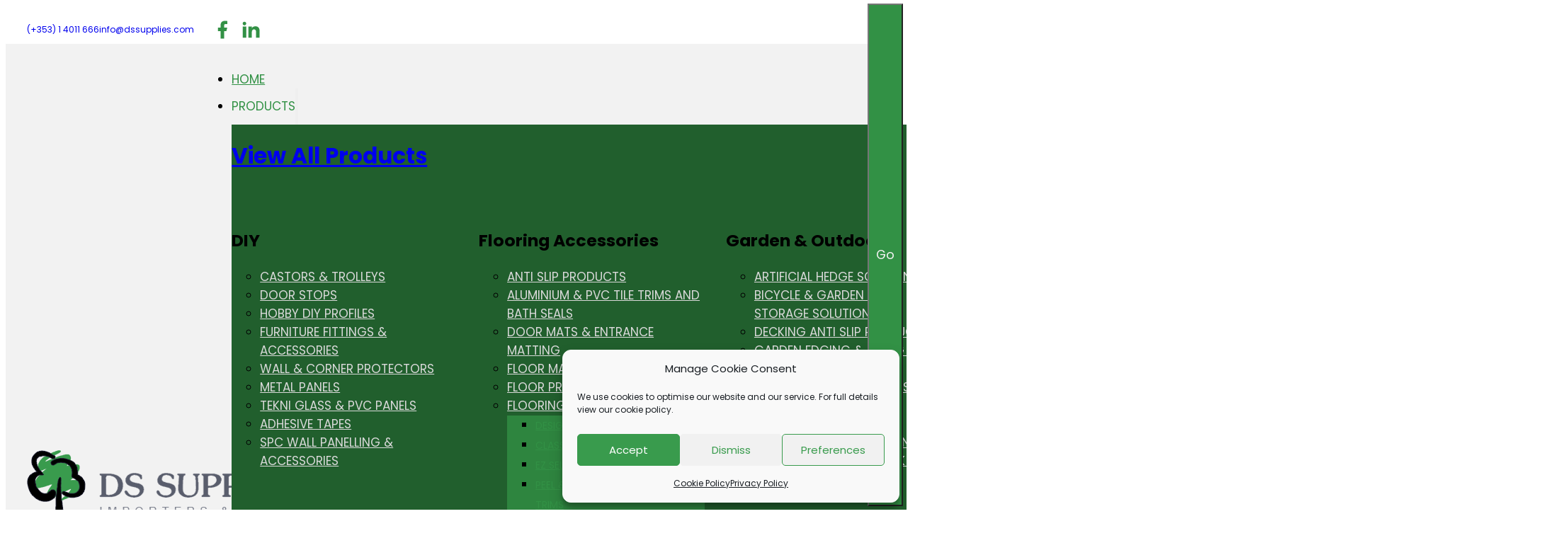

--- FILE ---
content_type: text/html; charset=UTF-8
request_url: https://dssupplies.com/downloads/
body_size: 27349
content:
<!DOCTYPE html>
<html lang="en-GB">
<head>
<meta charset="UTF-8">
<meta name="viewport" content="width=device-width, initial-scale=1">
<title>Downloads &#8211; DS Supplies</title>
<meta name="robots" content="index, follow, max-snippet:-1, max-image-preview:large, max-video-preview:-1">
<link rel="canonical" href="https://dssupplies.com/downloads/">
<meta property="og:url" content="https://dssupplies.com/downloads/">
<meta property="og:site_name" content="DS Supplies">
<meta property="og:locale" content="en_GB">
<meta property="og:type" content="object">
<meta property="og:title" content="Downloads &#8211; DS Supplies">
<meta property="og:image" content="https://dssupplies.com/wp-content/uploads/2014/10/cropped-favicon1.png">
<meta property="og:image:secure_url" content="https://dssupplies.com/wp-content/uploads/2014/10/cropped-favicon1.png">
<meta property="og:image:width" content="512">
<meta property="og:image:height" content="512">
<meta name="twitter:card" content="summary">
<meta name="twitter:site" content="https://twitter.com/dssupplies">
<meta name="twitter:creator" content="https://twitter.com/dssupplies">
<meta name="twitter:title" content="Downloads &#8211; DS Supplies">
<link rel='dns-prefetch' href='//cdnjs.cloudflare.com' />
<link rel='dns-prefetch' href='//www.googletagmanager.com' />
<link rel="alternate" type="application/rss+xml" title="DS Supplies &raquo; Feed" href="https://dssupplies.com/feed/" />
<link rel="alternate" type="application/rss+xml" title="DS Supplies &raquo; Comments Feed" href="https://dssupplies.com/comments/feed/" />
<link rel="alternate" type="application/rss+xml" title="DS Supplies &raquo; Downloads Feed" href="https://dssupplies.com/downloads/?feed=rss2" />
<style id='wp-img-auto-sizes-contain-inline-css'>
img:is([sizes=auto i],[sizes^="auto," i]){contain-intrinsic-size:3000px 1500px}
/*# sourceURL=wp-img-auto-sizes-contain-inline-css */
</style>
<style id='classic-theme-styles-inline-css'>
/*! This file is auto-generated */
.wp-block-button__link{color:#fff;background-color:#32373c;border-radius:9999px;box-shadow:none;text-decoration:none;padding:calc(.667em + 2px) calc(1.333em + 2px);font-size:1.125em}.wp-block-file__button{background:#32373c;color:#fff;text-decoration:none}
/*# sourceURL=/wp-includes/css/classic-themes.min.css */
</style>
<link rel='stylesheet' id='automaticcss-core-css' href='https://dssupplies.com/wp-content/uploads/automatic-css/automatic.css?ver=1741681370' media='all' />
<style id='automaticcss-core-inline-css'>
/* File: automatic-custom-css.css - Version: 3.3.0 - Generated: 2025-03-11 08:22:50 */
.dynamic {
  color: black !important;
}
.ba-blog-one .repeater-item [data-field-id="bmmgvo"] {
  color: white !important;
}
ul.bricks-nav-menu ul.bricks-nav-menu {
  row-gap: 10px;
}

/*# sourceURL=automaticcss-core-inline-css */
</style>
<style id='woocommerce-inline-inline-css'>
.woocommerce form .form-row .required { visibility: visible; }
/*# sourceURL=woocommerce-inline-inline-css */
</style>
<link rel='stylesheet' id='wpsl-styles-css' href='https://dssupplies.com/wp-content/plugins/wp-store-locator/css/styles.min.css?ver=2.2.261' media='all' />
<style id='wpgb-head-inline-css'>
.wp-grid-builder:not(.wpgb-template),.wpgb-facet{opacity:0.01}.wpgb-facet fieldset{margin:0;padding:0;border:none;outline:none;box-shadow:none}.wpgb-facet fieldset:last-child{margin-bottom:40px;}.wpgb-facet fieldset legend.wpgb-sr-only{height:1px;width:1px}
/*# sourceURL=wpgb-head-inline-css */
</style>
<link rel='stylesheet' id='cmplz-general-css' href='https://dssupplies.com/wp-content/plugins/complianz-gdpr/assets/css/cookieblocker.min.css?ver=1766055521' media='all' />
<link rel='stylesheet' id='woo-variation-swatches-css' href='https://dssupplies.com/wp-content/plugins/woo-variation-swatches/assets/css/frontend.min.css?ver=1764762769' media='all' />
<style id='woo-variation-swatches-inline-css'>
:root {
--wvs-tick:url("data:image/svg+xml;utf8,%3Csvg filter='drop-shadow(0px 0px 2px rgb(0 0 0 / .8))' xmlns='http://www.w3.org/2000/svg'  viewBox='0 0 30 30'%3E%3Cpath fill='none' stroke='%23ffffff' stroke-linecap='round' stroke-linejoin='round' stroke-width='4' d='M4 16L11 23 27 7'/%3E%3C/svg%3E");

--wvs-cross:url("data:image/svg+xml;utf8,%3Csvg filter='drop-shadow(0px 0px 5px rgb(255 255 255 / .6))' xmlns='http://www.w3.org/2000/svg' width='72px' height='72px' viewBox='0 0 24 24'%3E%3Cpath fill='none' stroke='%23ff0000' stroke-linecap='round' stroke-width='0.6' d='M5 5L19 19M19 5L5 19'/%3E%3C/svg%3E");
--wvs-single-product-item-width:30px;
--wvs-single-product-item-height:30px;
--wvs-single-product-item-font-size:16px}
/*# sourceURL=woo-variation-swatches-inline-css */
</style>
<link rel='stylesheet' id='photoswipe-css-css' href='https://cdnjs.cloudflare.com/ajax/libs/photoswipe/5.3.6/photoswipe.min.css?ver=5.3.6' media='all' />
<link rel='stylesheet' id='photoswipe-css' href='https://dssupplies.com/wp-content/plugins/woocommerce/assets/css/photoswipe/photoswipe.min.css?ver=10.4.3' media='all' />
<link rel='stylesheet' id='photoswipe-default-skin-css' href='https://dssupplies.com/wp-content/plugins/woocommerce/assets/css/photoswipe/default-skin/default-skin.min.css?ver=10.4.3' media='all' />
<link rel='stylesheet' id='bricks-frontend-css' href='https://dssupplies.com/wp-content/themes/bricks/assets/css/frontend-layer.min.css?ver=1765294794' media='all' />
<style id='bricks-frontend-inline-css'>
:root { --x-backtotop-stroke-width: 4px;}[data-x-backtotop] { position: fixed; background: none; border: none; box-shadow: none; z-index: 10; box-shadow: 10px 10px 30px 0 rgb(0 0 0 / 12%); transition: all .125s ease-in; text-align: center; opacity: 0; width: 60px; height: 60px; right: 40px; bottom: 40px; transform: translateY(10px);}[data-x-backtotop*=progress] { height: auto!important;}[data-x-backtotop*=progress] { border-radius: 1000px;}body.bricks-is-frontend [data-x-backtotop]:focus { outline: none;}body.bricks-is-frontend [data-x-backtotop]:focus-visible { outline: thin dotted currentcolor;}.x-back-to-top.brx-draggable.is-empty { min-height: 0; min-width: 0;}.x-back-to-top[aria-hidden=true] { pointer-events: none;}.x-back-to-top_progress { vertical-align: middle; overflow: visible; z-index: 1;}svg.x-back-to-top_progress:not(:root) { overflow: visible;}.x-back-to-top_content { display: flex; align-items: center; justify-content: center; flex-direction: column; height: 100%; width: 100%;}[data-x-backtotop*=progress] .x-back-to-top_content { position: absolute; top: 0; left: 0; right: 0; bottom: 0; z-index: -1; overflow: hidden; border-radius: 1000px;}.x-back-to-top_progress-line { fill: transparent; stroke-width: calc( var(--x-backtotop-stroke-width) + 1px); stroke: #111; stroke-linecap: round;}.x-back-to-top_progress-background { stroke: #e5e5e5; fill: transparent; stroke-width: var(--x-backtotop-stroke-width);}svg.x-back-to-top_progress { inline-size: auto;}.x-back-to-top_builder-preview { opacity: 1!important; transform: none!important;}.brx-body.iframe [data-x-backtotop].brx-draggable { transition: all .125s ease-in}.brx-body.iframe .x-back-to-top { transition-property: all!important;}.brx-body.iframe .brx-draggable.is-empty:not(.editing) { outline: none;}
:root { --x-ff-gap: 15px;}.brxe-xfluentform .fluentform input[type=checkbox], .brxe-xfluentform .fluentform input[type=radio] { width: auto}[data-x-fluent-form*=smartUI] .ff-el-group input[type=checkbox]::after,[data-x-fluent-form*=smartUI] .ff-el-group input[type=radio]::after { content: ''; display: block; width: 100%; height: 100%; padding: 0; margin: 0; transition: background-color 0.3s ease;}[data-x-fluent-form*=smartUI] .ff-el-group input[type=checkbox]:checked::after, [data-x-fluent-form*=smartUI] .ff-el-group input[type=radio]:checked::after, [data-x-fluent-form*=smartUI] .ff-el-group .ff_item_selected input[type=checkbox]::after,[data-x-fluent-form*=smartUI] .ff-el-group .ff_item_selected input[type=radio]::after { background-color: #111;}[data-x-fluent-form*=smartUI] .ff-el-group input[type=radio],[data-x-fluent-form*=smartUI] .ff-el-group input[type=checkbox] { appearance: none ; -webkit-appearance: none; -moz-appearance: none; border-style: solid; border-width: 0; outline: 0; display: inline-block; min-width: 1px; width: 15px; height: 15px; background: #ddd; margin-right: 5px; padding: 3px; vertical-align: middle;}:where(.brxe-xfluentform[data-x-fluent-form*=smartUI]) .ff-el-group input[type=radio] { border-radius: 100px;}:where(.brxe-xfluentform[data-x-fluent-form*=smartUI]) .ff-el-group input[type=radio]::after { border-radius: inherit;}.brxe-xfluentform .frm-fluent-form > .ff-el-group:last-child { margin-bottom: 0;}.brxe-xfluentform .fluentform .ff-el-tc { display: block;}.brxe-xfluentform .fluentform .ff_upload_btn.ff-btn { display: inline-block;}.brxe-xfluentform .fluentform .ff-el-progress-bar { display: flex; align-items: center; justify-content: flex-end;}.brxe-xfluentform .ff-el-phone.ff_el_with_extended_validation { padding-left: 55px!important;}.brxe-xfluentform select.ff-el-form-control:not([size]):not([multiple]) { height: auto;}@media (min-width: 768px) { .brxe-xfluentform .frm-fluent-form .ff-t-cell:first-of-type { padding-left: 0!important; } .brxe-xfluentform .frm-fluent-form .ff-t-cell:last-of-type { padding-right: 0!important; }}.brxe-xfluentform .ff-el-repeat-buttons-list svg { height: 1em; width: 1em; font-size: 20px;}@media (min-width: 768px) { .brxe-xfluentform .frm-fluent-form .ff-t-container { display: flex; gap: var(--x-ff-gap); width: 100%; }}
:root { --x-header-slide-height: 0; --x-header-transiton: 300ms; --x-headersearch-expand-width: 260px; --x-header-search-autocomplete: #ffffff; --x-search-height: 0px;}.brxe-xheadersearch { display: inline-flex; width: auto; position: static;}button.x-header-search_toggle-open,button.x-header-search_toggle-close { padding: 10px; background: none; border: none; box-shadow: none; color: inherit; display: flex;}button.x-header-search_toggle-open { display: inline-flex; gap: .5em; align-items: center;}.brxe-xheadersearch .x-search-form { background: #f3f3f3; position: absolute; left: 0; right: 0; bottom: 0; top: 0;  z-index: 99; transition: all var(--x-header-transiton) ease; visibility: hidden; opacity: 0; display: flex; align-items: center; justify-content: center;}.brxe-xheadersearch [data-type=full_screen] + .x-search-form { position: fixed; height: 100%; left: 0; right: 0; max-height: 100%; --slide-height: 100%;}.brxe-xheadersearch [data-type=below_header] + .x-search-form { top: 100%; bottom: -100%; left: 0; right: 0; --slide-start: 0; max-height: var(--x-header-slide-height); height: var(--x-header-slide-height);}.brxe-xheadersearch [data-type=below_header] + .x-search-form input[type=search],.brxe-xheadersearch [data-type=header_overlay] + .x-search-form input[type=search] { width: 100%;}.brxe-xheadersearch [data-type=below_header] + .x-search-form input[type=search]:focus { outline: none; border: none;}.brxe-xheadersearch .x-header-search_toggle-open[aria-expanded=true] + .x-search-form { visibility: visible; opacity: 1;}.brxe-xheadersearch .brxe-container[data-search-width] { display: flex; flex-direction: row; align-items: center; position: relative; flex-wrap: nowrap;}.brxe-xheadersearch[data-nest="true"] .brxe-container { flex-direction: column;}.brxe-xheadersearch [data-type=full_screen] + .x-search-form input[type=search] { display: inline-block; width: 100%;}.brxe-xheadersearch .x-search-form input[type=search] { border: none; background-color: transparent; padding: 0;}.brxe-xheadersearch label { margin: 0; width: 100%;}.brxe-xheadersearch input[type=submit] { border: 0; clip: rect(0,0,0,0); height: 1px; overflow: hidden; position: absolute !important; width: 1px; word-wrap: normal !important;}.brxe-xheadersearch .x-search-form input[type=search]:focus { outline: none;}.brxe-xheadersearch[data-type=expand] { position: relative;}.brxe-xheadersearch[data-type=expand] .x-search-form { position: absolute; width: 0; right: 0; left: auto;}.brxe-xheadersearch[data-type=expand] .x-header-search_toggle-open[aria-expanded=true] + .x-search-form { width: var(--x-headersearch-expand-width);}body [x-header-search_static] { position: static;}.brxe-xheadersearch[class*=brxe-] { transform: none!important;}component.brxe-xheadersearch[class*=brxe-] { transform: none!important;}.brxe-xheadersearch .brxe-container[data-search-width=fullWidth] { width: 100%;}.brxe-xheadersearch label { color: inherit;}.brxe-xheadersearch input[type=search]::-webkit-input-placeholder { color: currentColor;}.brxe-xheadersearch input[type=search]::placeholder { color: currentColor;}.brxe-xheadersearch input:-webkit-autofill,.brxe-xheadersearch input:-webkit-autofill:hover,.brxe-xheadersearch input:-webkit-autofill:focus { -webkit-box-shadow: 0 0 0px 1000px var(--x-header-search-autocomplete) inset !important;}[data-type=below_header][aria-expanded=true] + .x-search-form, [data-type=below_header][data-reveal=fade] + .x-search-form { --x-header-slide-height: 80px;}.brxe-xheadersearch[data-nest="true"] .x-header-search_toggle-open:not([data-type=expand]) + .x-search-form .brxe-filter-search + .brxe-block { position: absolute; top: 100%; left: calc(-50vw + 50%); right: calc(-50vw + 50%); max-width: 100vw; width: 100vw;}.x-header_sticky-active .brxe-xheadersearch[data-nest="true"] .x-header-search_toggle-open:not([data-type=expand]) + .x-search-form .brxe-filter-search + .brxe-block { max-height: calc(100vh - var(--x-header-height) + var(--x-search-height));}header.sticky .brxe-xheadersearch[data-nest="true"] .x-header-search_toggle-open:not([data-type=expand]) + .x-search-form .brxe-filter-search + .brxe-block { max-height: calc(100vh - var(--x-header-height) + var(--x-search-height));}.brxe-xheadersearch[data-nest="true"] .x-header-search_toggle-open[data-type=expand] + .x-search-form .brxe-filter-search + .brxe-block { position: absolute; top: 100%;}.brxe-xheadersearch[data-nest="true"] .brxe-filter-search + .brxe-block > * { overflow-x: hidden; flex-wrap: nowrap;}[data-nest="true"].brxe-xheadersearch [data-type=below_header] + .x-search-form { height: max-content; max-height: max-content; align-items: flex-start;}html[class*="x-header-search_prevent-scroll"], html[class*="x-header-search_prevent-scroll"] > body { overflow: hidden;}.brxe-xheadersearch[data-nest="true"] .x-header-search_toggle-close { position: absolute; right: 0; top: 50%; transform: translateY(-50%);}.brxe-xheadersearch[data-nest="true"] .x-search-form { transition-property: opacity, visibility;}.brxe-xheadersearch[data-nest="true"] [data-brx-ls-wrapper] { animation: fadeInAnimation ease .5s; animation-iteration-count: 1; animation-fill-mode: forwards;}.brxe-xheadersearch [data-brx-ls-wrapper]:not(.brx-ls-active) { display: none!important;}@keyframes fadeInAnimation { 0% { opacity: 0; } 100% { opacity: 1; }}
.brxe-xslidemenu { width: 100%; flex-direction: column;}.brxe-xslidemenu .menu-item a { color: inherit; display: flex; justify-content: space-between; align-items: stretch; padding: 10px; -webkit-tap-highlight-color: transparent;}.brxe-xslidemenu .menu-item { list-style-type: none; display: flex; flex-direction: column; width: 100%;}.x-slide-menu_list { padding: 0; margin: 0; width: 100%; flex-direction: column;}.brxe-xslidemenu .sub-menu { display: none; flex-direction: column; padding: 0; margin: 0;}:root { --x-slide-menu-indent: 0px;}.brxe-xslidemenu .sub-menu { text-indent: var(--x-slide-menu-indent) }.brxe-xslidemenu .sub-menu .sub-menu { text-indent: calc( var(--x-slide-menu-indent) * 2 ) }.brxe-xslidemenu .sub-menu .sub-menu .sub-menu { text-indent: calc( var(--x-slide-menu-indent) * 3 ) }.brxe-xslidemenu .sub-menu .sub-menu .sub-menu .sub-menu { text-indent: calc( var(--x-slide-menu-indent) * 4 ) }.brxe-xslidemenu .sub-menu .sub-menu .sub-menu .sub-menu .sub-menu { text-indent: calc( var(--x-slide-menu-indent) * 5 ) }.brxe-xslidemenu .menu-item-has-children > a[href*="#"] .x-slide-menu_dropdown-icon { pointer-events: none;}.x-slide-menu_dropdown-icon { background-color: transparent; fill: currentColor; width: 2em; display: flex; align-items: center; justify-content: center; color: inherit;}.x-slide-menu_dropdown-icon svg { font-size: 1em; height: 1em; width: 1em; stroke: currentColor;}.x-slide-menu_dropdown-icon > * { transition: all 0.4s ease;}[class*=brxe-] .x-slide-menu_dropdown-icon svg { height: 1em; width: 1em;}.x-slide-menu_dropdown-icon[aria-expanded=true] > * { transform: rotateX(180deg);}.x-slide-menu_dropdown-icon-click-area:first-of-type:nth-last-of-type(2) { display: none;}.brxe-xslidemenu a[href='#'] span[itemprop=name] { pointer-events: none;}.brxe-xslidemenu .screen-reader-text { clip: rect(1px,1px,1px,1px); height: 1px; overflow: hidden; position: absolute!important; width: 1px; word-wrap: normal!important;}.brxe-xslidemenu[data-x-expand-current] .current-menu-ancestor > .sub-menu { display: flex;}.brxe-xslidemenu[data-x-slide-menu*=clickSelector] { display: none;}.brx-body.iframe .brxe-xslidemenu[data-x-slide-menu*=hidden] { display: block;}.brx-body.iframe .brxe-xslidemenu.brx-draggable.is-empty { min-height: unset;}.x-sub-menu-icon { display: none;}
@font-face{font-family:"Poppins";font-weight:400;font-display:swap;src:url(https://dssupplies.com/wp-content/uploads/2023/10/Poppins-400.woff2) format("woff2");}@font-face{font-family:"Poppins";font-weight:600;font-display:swap;src:url(https://dssupplies.com/wp-content/uploads/2023/10/Poppins-600.woff2) format("woff2");}@font-face{font-family:"Poppins";font-weight:700;font-display:swap;src:url(https://dssupplies.com/wp-content/uploads/2023/10/Poppins-700.woff2) format("woff2");}@font-face{font-family:"Poppins";font-weight:900;font-display:swap;src:url(https://dssupplies.com/wp-content/uploads/2023/10/Poppins-900.woff2) format("woff2");}

/*# sourceURL=bricks-frontend-inline-css */
</style>
<link rel='stylesheet' id='bricks-child-css' href='https://dssupplies.com/wp-content/themes/bricks-child/style.css?ver=1698251182' media='all' />
<link rel='stylesheet' id='bricks-woocommerce-css' href='https://dssupplies.com/wp-content/themes/bricks/assets/css/integrations/woocommerce-layer.min.css?ver=1765294794' media='all' />
<link rel='stylesheet' id='bricks-font-awesome-6-brands-css' href='https://dssupplies.com/wp-content/themes/bricks/assets/css/libs/font-awesome-6-brands-layer.min.css?ver=1765294794' media='all' />
<link rel='stylesheet' id='bricks-font-awesome-6-css' href='https://dssupplies.com/wp-content/themes/bricks/assets/css/libs/font-awesome-6-layer.min.css?ver=1765294794' media='all' />
<link rel='stylesheet' id='bricks-ionicons-css' href='https://dssupplies.com/wp-content/themes/bricks/assets/css/libs/ionicons-layer.min.css?ver=1765294794' media='all' />
<link rel='stylesheet' id='bricks-themify-icons-css' href='https://dssupplies.com/wp-content/themes/bricks/assets/css/libs/themify-icons-layer.min.css?ver=1765294794' media='all' />
<link rel='stylesheet' id='pwb-styles-frontend-css' href='https://dssupplies.com/wp-content/plugins/perfect-woocommerce-brands/build/frontend/css/style.css?ver=3.6.8' media='all' />
<link rel='stylesheet' id='automaticcss-bricks-css' href='https://dssupplies.com/wp-content/uploads/automatic-css/automatic-bricks.css?ver=1741681371' media='all' />
<link rel='stylesheet' id='color-scheme-switcher-frontend-css' href='https://dssupplies.com/wp-content/plugins/automaticcss-plugin/classes/Features/Color_Scheme_Switcher/css/frontend.css?ver=1763717892' media='all' />
<link rel='stylesheet' id='automaticcss-frames-css' href='https://dssupplies.com/wp-content/uploads/automatic-css/automatic-frames.css?ver=1741681371' media='all' />
<style id='bricks-frontend-inline-inline-css'>
:root {} .brxe-container {width: var(--content-width)} .woocommerce main.site-main {width: var(--content-width)} #brx-content.wordpress {width: var(--content-width)} .brxe-div:where(:not(.brx-dropdown-content)) {display: flex} .brxe-div {flex-direction: column} body {font-family: "Poppins"; font-weight: 400} h1, h2, h3, h4, h5, h6 {font-family: "Poppins"; font-weight: 700}body .flatpickr-day.endRange {background-color: var(--primary); border-color: var(--primary)}body .flatpickr-day.endRange.inRange {background-color: var(--primary); border-color: var(--primary)}body .flatpickr-day.endRange.nextMonthDay {background-color: var(--primary); border-color: var(--primary)}body .flatpickr-day.endRange.prevMonthDay {background-color: var(--primary); border-color: var(--primary)}body .flatpickr-day.endRange:focus {background-color: var(--primary); border-color: var(--primary)}body .flatpickr-day.endRange:hover {background-color: var(--primary); border-color: var(--primary)}body .flatpickr-day.selected {background-color: var(--primary); border-color: var(--primary)}body .flatpickr-day.selected.inRange {background-color: var(--primary); border-color: var(--primary)}body .flatpickr-day.selected.nextMonthDay {background-color: var(--primary); border-color: var(--primary)}body .flatpickr-day.selected.prevMonthDay {background-color: var(--primary); border-color: var(--primary)}body .flatpickr-day.selected:focus {background-color: var(--primary); border-color: var(--primary)}body .flatpickr-day.selected:hover {background-color: var(--primary); border-color: var(--primary)}body .flatpickr-day.startRange {background-color: var(--primary); border-color: var(--primary)}body .flatpickr-day.startRange.inRange {background-color: var(--primary); border-color: var(--primary)}body .flatpickr-day.startRange.nextMonthDay {background-color: var(--primary); border-color: var(--primary)}body .flatpickr-day.startRange.prevMonthDay {background-color: var(--primary); border-color: var(--primary)}body .flatpickr-day.startRange:focus {background-color: var(--primary); border-color: var(--primary)}body .flatpickr-day.startRange:hover {background-color: var(--primary); border-color: var(--primary)}.wpgb-select-dropdown ul li[aria-selected="true"] {background-color: var(--primary)}.fr-header-bravo__top {padding-top: var(--space-xs); padding-right: var(--section-padding-x); padding-bottom: var(--space-xs); padding-left: var(--section-padding-x); height: var(--header-top-height); justify-content: center}header {--header-top-height: 3em; }header.scrolling { }.fr-header-bravo__top-inner {width: 100%}.fr-header-bravo__top-links-wrapper {margin-left: auto; display: flex; align-items: center; flex-wrap: wrap; row-gap: .5em; column-gap: 2em; flex-direction: row}@media (max-width: 478px) {.fr-header-bravo__top-links-wrapper {margin-right: auto}}.fr-header-bravo__top-link {display: flex; align-items: center; column-gap: 0.5em; text-decoration: none; align-self: center !important}.fr-hero-bravo__top-link-icon {font-size: var(--text-l); color: var(--primary); fill: var(--primary)}.fr-header-bravo__top-link-text {font-style: normal; font-size: var(--text-s)}.fr-social-charlie {display: flex; flex-wrap: wrap; column-gap: 1em; row-gap: 1em; flex-direction: row}.fr-social-charlie {--icon-size: 2em;}.fr-social-charlie__icon-group {display: flex; align-items: center; text-decoration: none; transition: all .3s ease-in-out}.fr-social-charlie__icon-group:hover {transform: translateY(-.15em); } .fr-social-charlie__icon-group:hover .fr-social-charlie__icon {color: var(--primary); font-size: 20px!important;}.fr-social-charlie__icon {width: 2em; height: 2em; display: flex; align-self: center; justify-content: center; align-items: center; flex-direction: column; padding-top: .25em; padding-right: .25em; padding-bottom: .25em; padding-left: .25em; color: var(--primary); fill: var(--primary); font-size: 20px}.fr-header-bravo {background-color: var(--fr-bg-light); padding-top: var(--space-s); padding-right: var(--section-padding-x); padding-bottom: var(--space-s); padding-left: var(--section-padding-x)}.fr-header-bravo__inner {display: flex; flex-direction: row; justify-content: space-between; align-items: center; row-gap: var(--content-gap); column-gap: var(--content-gap)}@media (max-width: 767px) {.fr-header-bravo__inner {flex-wrap: nowrap}}.fr-header-bravo__logo {width: 12em}.fr-nav-alpha .bricks-mobile-menu-toggle {color: var(--fr-text-dark)}.fr-nav-alpha .bricks-mobile-menu > li > a {color: var(--fr-text-light)}.fr-nav-alpha .bricks-mobile-menu > li > .brx-submenu-toggle > * {color: var(--fr-text-light)}.fr-nav-alpha .bricks-nav-menu > li {margin-left: 0}.fr-nav-alpha .bricks-nav-menu .sub-menu .brx-submenu-toggle > a + button {color: var(--link-color); font-size: var(--text-s); line-height: 1}.fr-nav-alpha .bricks-nav-menu .sub-menu {background-color: var(--shade-ultra-light)}.fr-nav-alpha .bricks-nav-menu .sub-menu > li > a {color: var(--link-color)}.fr-nav-alpha .bricks-nav-menu .sub-menu > li > .brx-submenu-toggle > * {color: var(--link-color)}.fr-nav-alpha .bricks-nav-menu > li.menu-item-has-children > .brx-submenu-toggle button[aria-expanded] {font-size: var(--text-s)}.fr-nav-alpha .bricks-mobile-menu .sub-menu > li > a {color: var(--fr-text-light)}.fr-nav-alpha .bricks-mobile-menu .sub-menu > li > .brx-submenu-toggle > * {color: var(--fr-text-light)}.fr-nav-alpha .bricks-nav-menu > li:hover > a {color: var(--link-color-hover)}.fr-nav-alpha .bricks-nav-menu > li:hover > .brx-submenu-toggle > * {color: var(--link-color-hover)}.fr-nav-alpha .bricks-nav-menu > li > a {color: var(--link-color); padding-top: var(--btn-pad-y); padding-bottom: var(--btn-pad-y)}.fr-nav-alpha .bricks-nav-menu > li > .brx-submenu-toggle > * {color: var(--link-color); padding-top: var(--btn-pad-y); padding-bottom: var(--btn-pad-y)}.fr-nav-alpha .bricks-nav-menu .current-menu-item > a {color: var(--link-color-active)}.fr-nav-alpha .bricks-nav-menu .current-menu-item > .brx-submenu-toggle > * {color: var(--link-color-active)}.fr-nav-alpha .bricks-nav-menu > .current-menu-parent > a {color: var(--link-color-active)}.fr-nav-alpha .bricks-nav-menu > .current-menu-parent > .brx-submenu-toggle > * {color: var(--link-color-active)}.fr-nav-alpha .bricks-nav-menu > .current-menu-ancestor > a {color: var(--link-color-active)}.fr-nav-alpha .bricks-nav-menu > .current-menu-ancestor > .brx-submenu-toggle > * {color: var(--link-color-active)}.fr-nav-alpha .bricks-nav-menu .brx-submenu-toggle button {margin-left: .5em}.fr-nav-alpha .bricks-nav-menu .sub-menu > li:hover > a {color: var(--link-color-hover)}.fr-nav-alpha .bricks-nav-menu .sub-menu > li:hover > .brx-submenu-toggle > * {color: var(--link-color-hover)}.fr-nav-alpha .bricks-nav-menu .sub-menu .brx-submenu-toggle > a:hover + button {color: var(--link-color-hover)}.fr-nav-alpha .bricks-nav-menu .sub-menu button[aria-expanded="true"] > * {transform: rotateZ(270deg)}.fr-nav-alpha .bricks-nav-menu button[aria-expanded="true"] > * {transform: rotateZ(180deg)}.fr-nav-alpha .bricks-nav-menu .sub-menu a {padding-right: 0; padding-left: 0}.fr-nav-alpha .bricks-nav-menu .sub-menu button {padding-right: 0; padding-left: 0}.fr-nav-alpha .bricks-nav-menu {gap: var(--content-gap)}.fr-nav-alpha {display: flex; flex-direction: row; justify-content: flex-end}.fr-nav-alpha { --link-color: var(--action); --link-color-hover: var(--action-hover); --link-color-active: var(--action); --toggle-gap: .5em; --sub-item-padding:1em;} .fr-nav-alpha ul.bricks-mobile-menu { display: flex;} .show-mobile-menu ul.bricks-mobile-menu { display: flex; flex-direction: column; align-items: flex-start;} .bricks-mobile-menu-toggle {margin-inline-start: auto;} .fr-nav-alpha .brx-submenu-toggle { display: flex; flex-direction: row; gap: var(--toggle-gap);} .fr-nav-alpha .brx-submenu-toggle button { margin: 0!important; padding: 0!important;} .fr-nav-alpha .sub-menu { min-width: auto!important;} .fr-nav-alpha .sub-menu li { padding-inline: var(--sub-item-padding);}@media (max-width: 991px) {.fr-nav-alpha {line-height: 0}}@media (max-width: 767px) {.fr-nav-alpha .bricks-mobile-menu > .menu-item-has-children .brx-submenu-toggle button {color: var(--fr-text-light)}.fr-nav-alpha {display: flex}}.fb-search-one input[type=search] {width: 100%; border: 1px solid #bfbfbf; height: 50px}.fb-search-one .bricks-search-overlay .bricks-search-form {max-width: 100%}.fb-search-one {width: 100%}.fb-search-one button {background-color: var(--primary); height: calc(100% - 10px); width: 50px; color: var(--neutral-ultra-light)}.fb-search-one input[type=search]::placeholder {color: #4f5258}.fb-search-one button:hover {background-color: #212224; color: #ffffff}.fb-search-one button{ transition: all .3s; position: absolute; top: 50%; transform: translatey(-50%); right: 5px;} .fb-search-one input{ padding: 0 1em !important;}.section-heading {position: relative; margin-bottom: 1.5em}.section-heading:before { content: ""; display: block; width: 50%; height: 5px; background: var(--primary); left: 50%; transform: translate(-50%, -30%); bottom: -40%; position: absolute;}.fr-feature-grid-charlie {display: grid; align-items: initial; grid-gap: var(--grid-gap); grid-template-columns: var(--grid-4); grid-template-rows: var(--grid-1); align-items: stretch; padding-left: 0}@media (max-width: 991px) {.fr-feature-grid-charlie { grid-template-columns: repeat(3, 1fr);}.fr-feature-grid-charlie {display: grid; align-items: initial}}@media (max-width: 767px) {.fr-feature-grid-charlie { grid-template-columns: repeat(2, 1fr);}}@media (max-width: 478px) {.fr-feature-grid-charlie { grid-template-columns: 1fr;}}.fr-feature-card-charlie {display: flex; flex-direction: column; row-gap: var(--fr-card-gap)}.fr-feature-card-charlie__body {width: 100%; row-gap: var(--fr-card-gap); display: flex; flex-direction: column}.fr-footer-echo {row-gap: var(--container-gap); background-color: var(--neutral-medium); color: var(--fr-text-light)}.fr-footer-echo__inner {background-color: var(--shade-light-trans-10); display: grid; align-items: initial; grid-gap: var(--space-xl); grid-template-columns: var(--grid-2-3); grid-template-rows: var(--grid-1); align-items: stretch; padding-top: var(--space-xl); padding-right: var(--space-xl); padding-bottom: var(--space-xl); padding-left: var(--space-xl)}.fr-footer-echo__inner { }@media (max-width: 767px) {.fr-footer-echo__inner {grid-template-columns: var(--grid-1)}}.fr-footer-echo__content-wrapper {row-gap: var(--content-gap)}@media (max-width: 767px) {.fr-footer-echo__content-wrapper {row-gap: var(--content-gap)}}.fr-footer-echo__logo {width: 15em; height: auto}.fr-footer-echo__lede {color: var(--primary)}.fr-footer-echo__nav-wrapper {display: grid; align-items: initial; grid-gap: var(--grid-gap); grid-template-columns: var(--grid-2); grid-template-rows: var(--grid-1)}@media (max-width: 478px) {.fr-footer-echo__nav-wrapper {grid-template-columns: var(--grid-1)}}.fr-footer-echo__column {row-gap: var(--content-gap)}.fr-list-alpha {row-gap: calc(var(--content-gap) / 2); padding-left: 0; margin-top: 0; margin-bottom: 0; color: var(--primary)}.fr-list-alpha {--icon-size: 1.5em; }.fr-list-alpha__li {display: grid; align-items: initial; grid-template-columns: auto minmax(0, 1fr); align-items: flex-start; grid-gap: calc(var(--content-gap) / 3)}.fr-list-alpha__icon {position: relative; width: 1.5em; min-width: 1.5em; font-size: 26px}.fr-list-alpha__text {line-height: 1.2; text-align: right}.fr-footer-echo__sub {column-gap: var(--space-s); row-gap: var(--space-s); display: flex; flex-direction: row; flex-wrap: wrap; justify-content: space-between; align-items: center; font-size: var(--text-s)}@media (max-width: 767px) {.fr-footer-echo__sub {flex-direction: column; align-items: flex-start}}.fr-footer-echo__copyright {color: var(--primary)}.fr-footer-echo__legal-nav {align-items: center; display: flex}:root {--bricks-color-acss_import_transparent: transparent;}#brxe-9d5665 {margin-top: auto; margin-bottom: auto; align-self: center; line-height: 1}#brxe-9a08af {flex-direction: row}#brxe-giudrw {margin-top: auto; margin-bottom: auto; align-self: center; line-height: 1}#brxe-08f6b0 {flex-direction: row}#brxe-nbhyem .x-search-form {padding-right: var(--space-xl); padding-left: var(--space-xl)}#brxe-nbhyem .x-search-form input[type=search] {font-size: var(--text-l)}#brxe-nbhyem .x-search-form .brxe-filter-search {font-size: var(--text-l)}#brxe-nbhyem .x-search-form .x-header-search_toggle-close {font-size: var(--text-l)}#brxe-nbhyem button.x-header-search_toggle-open {color: var(--primary)}#brxe-flxvet {height: var(--icon-size); width: var(--icon-size)}#brxe-cgxyzv {height: var(--icon-size); width: var(--icon-size)}#brxe-dyfjbv {flex-direction: row; align-self: flex-end !important}@media (max-width: 478px) {#brxe-efb7ac {display:none;}}#brxe-e73ea2 .bricks-nav-menu > li > a {text-transform: uppercase; font-size: .95em}#brxe-e73ea2 .bricks-nav-menu > li > .brx-submenu-toggle > * {text-transform: uppercase; font-size: .95em}#brxe-e73ea2 .bricks-nav-menu .sub-menu {background-color: var(--primary-dark)}#brxe-e73ea2 .bricks-mobile-menu-wrapper:before {background-color: var(--success-dark)}#brxe-e73ea2 .bricks-mobile-menu > li > a {padding-top: 0; padding-bottom: 0}#brxe-e73ea2 .bricks-mobile-menu > li > .brx-submenu-toggle > * {padding-top: 0; padding-bottom: 0}#brxe-e73ea2 .bricks-mobile-menu .sub-menu > .menu-item > a {padding-top: 0; padding-bottom: 0}#brxe-e73ea2 .bricks-mobile-menu .sub-menu > .menu-item > .brx-submenu-toggle > * {padding-top: 0; padding-bottom: 0}#brxe-e73ea2 .brx-megamenu {transition: .3s}#brxe-e73ea2 .bricks-nav-menu .sub-menu a {padding-top: 6px; padding-bottom: 6px}#brxe-e73ea2 .bricks-nav-menu .sub-menu button {padding-top: 6px; padding-bottom: 6px}@media (max-width: 991px) {#brxe-e73ea2 {display: none}}#brxe-eibcjo {display: none}@media (max-width: 991px) {#brxe-eibcjo {font-size: 40px; color: var(--primary); fill: var(--primary); display: flex}}#brxe-7f3d44 {width: 100%}@media (max-width: 991px) {#brxe-7f3d44 {flex-direction: row}}#brxe-omhwdw {right: 40px; bottom: 20px; transform: translateY(10px); left: 20px}#brxe-omhwdw .x-back-to-top_icon > * {color: var(--primary)}#brxe-omhwdw .x-back-to-top_progress-line {stroke: var(--primary)}@media (max-width: 478px) {#brxe-likmpp {max-width: 50px}}@media (max-width: 991px) {#brxe-satapy {color: var(--success); fill: var(--success); font-size: 24px; margin-right: 0; margin-bottom: 2rem; margin-left: auto}}@media (max-width: 478px) {#brxe-ahqocu {flex-direction: row; width: 100%; margin-bottom: 2em}}#brxe-aszinm .menu-item a {font-size: var(--text-m)}#brxe-aszinm .x-slide-menu_list .sub-menu > li.menu-item > a {font-size: var(--text-m)}@media (max-width: 991px) {#brxe-aszinm .x-slide-menu_list > .current-menu-item > a {text-transform: uppercase; background-color: var(--neutral-light)}#brxe-aszinm .x-slide-menu_list > .current-menu-ancestor > a {text-transform: uppercase; background-color: var(--neutral-light)}#brxe-aszinm .x-slide-menu_list > .current-menu-parent > a {text-transform: uppercase; background-color: var(--neutral-light)}#brxe-aszinm .menu-item a {text-transform: uppercase}#brxe-aszinm .x-slide-menu_list .sub-menu > li.menu-item > a {text-transform: uppercase; font-size: calc(var(--text-m)*0.8); padding-left: 18px}#brxe-aszinm .x-slide-menu_list .sub-menu > li.current-menu-item > a {background-color: var(--neutral-light)}}@media (max-width: 478px) {#brxe-aszinm {margin-top: 0; margin-bottom: auto}}#brxe-ybsmht {margin-top: auto; margin-bottom: auto; align-self: center; line-height: 1}#brxe-xjqatk {flex-direction: row}#brxe-bhcgsy {margin-top: auto; margin-bottom: auto; align-self: center; line-height: 1}#brxe-kghlew {flex-direction: row}#brxe-dtunyw {height: var(--icon-size); width: var(--icon-size)}#brxe-gefgor {height: var(--icon-size); width: var(--icon-size)}#brxe-gvobaj {flex-direction: row; align-self: flex-end !important; justify-content: space-between; align-items: center}#brxe-rofujd {margin-top: auto; margin-bottom: 10px; justify-content: space-between}#brxe-cwihaa {margin-top: auto}@media (max-width: 991px) {#brxe-cwihaa {margin-top: auto; margin-bottom: 10px}}@media (max-width: 478px) {#brxe-dhkbfw {overflow: scroll; visibility: visible; display: flex; flex-wrap: nowrap}}#brxe-hdhojv[data-direction] .brx-offcanvas-inner {width: 320px}#brxe-voehvd {align-self: center !important; align-items: center}#brxe-rglvsp {background-color: var(--neutral-light)}.brxe-19b91d .brxe-29243d.brxe-image:not(.tag), .brxe-19b91d .brxe-29243d.brxe-image img {object-fit: contain}.brxe-19b91d .brxe-fefadf.brxe-heading {margin-top: 2em; text-align: center}.brxe-19b91d .brxe-rpqzyr.brxe-container {width: 100%; height: 100%}.brxe-19b91d .brxe-uhevsy.brxe-block {row-gap: 1em; align-items: center; margin-top: auto; margin-bottom: 0}.brxe-19b91d.brxe-div {row-gap: 2em; height: 100%}@media (max-width: 478px) {.brxe-19b91d.brxe-div {height: 100%}}#brxe-8705d7 {grid-gap: 3em}@media (max-width: 991px) {#brxe-8705d7 {grid-template-columns: var(--grid-3)}}@media (max-width: 767px) {#brxe-8705d7 {grid-template-columns: var(--grid-2)}}#brxe-9b4ba6 {color: var(--primary-dark)}#brxe-mqdrvn {text-align: left}#brxe-eolcpv {text-align: left}#brxe-18481a {height: var(--icon-size); width: var(--icon-size)}#brxe-18481a {font-color: white!important;}#brxe-40e450 {height: var(--icon-size); width: var(--icon-size); fill: var(--primary); stroke: var(--primary); color: var(--neutral-ultra-light); fill: var(--neutral-ultra-light)}#brxe-86bb3f {align-items: flex-end; align-self: flex-end !important; margin-top: auto; margin-right: 0; margin-bottom: 0}@media (max-width: 478px) {#brxe-86bb3f {align-self: center !important}}#brxe-6fede3 {justify-content: flex-end; height: 100%}#brxe-wkxhkb {align-content: stretch}#brxe-b70056 {grid-template-columns: var(--grid-2); display: flex}#brxe-dqwjai .bricks-nav-menu > li {margin-left: 0}#brxe-dqwjai .bricks-nav-menu > li > a {padding-right: 8px; padding-left: 8px}#brxe-dqwjai .bricks-nav-menu > li > .brx-submenu-toggle > * {padding-right: 8px; padding-left: 8px}@media (max-width: 767px) {#brxe-aa63f5 {align-items: center}}
/*# sourceURL=bricks-frontend-inline-inline-css */
</style>
<script src="https://dssupplies.com/wp-includes/js/jquery/jquery.min.js?ver=3.7.1" id="jquery-core-js"></script>
<script src="https://dssupplies.com/wp-content/plugins/woocommerce/assets/js/jquery-blockui/jquery.blockUI.min.js?ver=2.7.0-wc.10.4.3" id="wc-jquery-blockui-js" data-wp-strategy="defer"></script>
<script id="wc-add-to-cart-js-extra">
var wc_add_to_cart_params = {"ajax_url":"/wp-admin/admin-ajax.php","wc_ajax_url":"/?wc-ajax=%%endpoint%%","i18n_view_cart":"View basket","cart_url":"https://dssupplies.com","is_cart":"","cart_redirect_after_add":"no"};
//# sourceURL=wc-add-to-cart-js-extra
</script>
<script src="https://dssupplies.com/wp-content/plugins/woocommerce/assets/js/frontend/add-to-cart.min.js?ver=10.4.3" id="wc-add-to-cart-js" defer data-wp-strategy="defer"></script>
<script src="https://dssupplies.com/wp-content/plugins/woocommerce/assets/js/js-cookie/js.cookie.min.js?ver=2.1.4-wc.10.4.3" id="wc-js-cookie-js" defer data-wp-strategy="defer"></script>
<script id="woocommerce-js-extra">
var woocommerce_params = {"ajax_url":"/wp-admin/admin-ajax.php","wc_ajax_url":"/?wc-ajax=%%endpoint%%","i18n_password_show":"Show password","i18n_password_hide":"Hide password"};
//# sourceURL=woocommerce-js-extra
</script>
<script src="https://dssupplies.com/wp-content/plugins/woocommerce/assets/js/frontend/woocommerce.min.js?ver=10.4.3" id="woocommerce-js" defer data-wp-strategy="defer"></script>
<script id="color-scheme-switcher-frontend-js-extra">
var acss = {"color_mode":"light","enable_client_color_preference":"false"};
//# sourceURL=color-scheme-switcher-frontend-js-extra
</script>
<script src="https://dssupplies.com/wp-content/plugins/automaticcss-plugin/classes/Features/Color_Scheme_Switcher/js/frontend.min.js?ver=1763717892" id="color-scheme-switcher-frontend-js"></script>

<!-- Google tag (gtag.js) snippet added by Site Kit -->
<!-- Google Analytics snippet added by Site Kit -->
<script src="https://www.googletagmanager.com/gtag/js?id=G-HH9M576HFD" id="google_gtagjs-js" async></script>
<script id="google_gtagjs-js-after">
window.dataLayer = window.dataLayer || [];function gtag(){dataLayer.push(arguments);}
gtag("set","linker",{"domains":["dssupplies.com"]});
gtag("js", new Date());
gtag("set", "developer_id.dZTNiMT", true);
gtag("config", "G-HH9M576HFD");
//# sourceURL=google_gtagjs-js-after
</script>
<link rel="https://api.w.org/" href="https://dssupplies.com/wp-json/" /><link rel="EditURI" type="application/rsd+xml" title="RSD" href="https://dssupplies.com/xmlrpc.php?rsd" />
     <script defer src="https://app.fastbots.ai/embed.js" 
	data-bot-id="clp8512f500lau0b3k1osjju8" 
	data-fabicon="https://d7keiwzj12p9.cloudfront.net/chatbubbles/chat-1-line_(1)-1700559378666.webp" 
	data-fab-position="right" 
	data-fabbg="#dddedf"></script>
  <style type='text/css'  class='wpcb2-inline-style'>
/* product page tweaks */
.fb-woo-single-btn-variation {
  display: none;
}
.woocommerce-variation-add-to-cart.variations_button.woocommerce-variation-add-to-cart-enabled {
  display: none;
}
/* overrides */
.brxe-icon {
  font-size: 20px !important;
}
.fr-header-bravo__logo {
  width: 14em !important;
}
button.btn.btn-primary.w-full.mt-3 {
  background-color: #399b4d !important;
}

</style><meta name="generator" content="Site Kit by Google 1.170.0" /><noscript><style>.wp-grid-builder .wpgb-card.wpgb-card-hidden .wpgb-card-wrapper{opacity:1!important;visibility:visible!important;transform:none!important}.wpgb-facet {opacity:1!important;pointer-events:auto!important}.wpgb-facet *:not(.wpgb-pagination-facet){display:none}</style></noscript>			<style>.cmplz-hidden {
					display: none !important;
				}</style>	<noscript><style>.woocommerce-product-gallery{ opacity: 1 !important; }</style></noscript>
	<link rel="icon" href="https://dssupplies.com/wp-content/uploads/2014/10/cropped-favicon1-32x32.png" sizes="32x32" />
<link rel="icon" href="https://dssupplies.com/wp-content/uploads/2014/10/cropped-favicon1-192x192.png" sizes="192x192" />
<link rel="apple-touch-icon" href="https://dssupplies.com/wp-content/uploads/2014/10/cropped-favicon1-180x180.png" />
<meta name="msapplication-TileImage" content="https://dssupplies.com/wp-content/uploads/2014/10/cropped-favicon1-270x270.png" />
<link rel='stylesheet' id='wc-blocks-style-css' href='https://dssupplies.com/wp-content/plugins/woocommerce/assets/client/blocks/wc-blocks.css?ver=wc-10.4.3' media='all' />
<style id='global-styles-inline-css'>
:root{--wp--preset--aspect-ratio--square: 1;--wp--preset--aspect-ratio--4-3: 4/3;--wp--preset--aspect-ratio--3-4: 3/4;--wp--preset--aspect-ratio--3-2: 3/2;--wp--preset--aspect-ratio--2-3: 2/3;--wp--preset--aspect-ratio--16-9: 16/9;--wp--preset--aspect-ratio--9-16: 9/16;--wp--preset--color--black: #000000;--wp--preset--color--cyan-bluish-gray: #abb8c3;--wp--preset--color--white: #ffffff;--wp--preset--color--pale-pink: #f78da7;--wp--preset--color--vivid-red: #cf2e2e;--wp--preset--color--luminous-vivid-orange: #ff6900;--wp--preset--color--luminous-vivid-amber: #fcb900;--wp--preset--color--light-green-cyan: #7bdcb5;--wp--preset--color--vivid-green-cyan: #00d084;--wp--preset--color--pale-cyan-blue: #8ed1fc;--wp--preset--color--vivid-cyan-blue: #0693e3;--wp--preset--color--vivid-purple: #9b51e0;--wp--preset--gradient--vivid-cyan-blue-to-vivid-purple: linear-gradient(135deg,rgb(6,147,227) 0%,rgb(155,81,224) 100%);--wp--preset--gradient--light-green-cyan-to-vivid-green-cyan: linear-gradient(135deg,rgb(122,220,180) 0%,rgb(0,208,130) 100%);--wp--preset--gradient--luminous-vivid-amber-to-luminous-vivid-orange: linear-gradient(135deg,rgb(252,185,0) 0%,rgb(255,105,0) 100%);--wp--preset--gradient--luminous-vivid-orange-to-vivid-red: linear-gradient(135deg,rgb(255,105,0) 0%,rgb(207,46,46) 100%);--wp--preset--gradient--very-light-gray-to-cyan-bluish-gray: linear-gradient(135deg,rgb(238,238,238) 0%,rgb(169,184,195) 100%);--wp--preset--gradient--cool-to-warm-spectrum: linear-gradient(135deg,rgb(74,234,220) 0%,rgb(151,120,209) 20%,rgb(207,42,186) 40%,rgb(238,44,130) 60%,rgb(251,105,98) 80%,rgb(254,248,76) 100%);--wp--preset--gradient--blush-light-purple: linear-gradient(135deg,rgb(255,206,236) 0%,rgb(152,150,240) 100%);--wp--preset--gradient--blush-bordeaux: linear-gradient(135deg,rgb(254,205,165) 0%,rgb(254,45,45) 50%,rgb(107,0,62) 100%);--wp--preset--gradient--luminous-dusk: linear-gradient(135deg,rgb(255,203,112) 0%,rgb(199,81,192) 50%,rgb(65,88,208) 100%);--wp--preset--gradient--pale-ocean: linear-gradient(135deg,rgb(255,245,203) 0%,rgb(182,227,212) 50%,rgb(51,167,181) 100%);--wp--preset--gradient--electric-grass: linear-gradient(135deg,rgb(202,248,128) 0%,rgb(113,206,126) 100%);--wp--preset--gradient--midnight: linear-gradient(135deg,rgb(2,3,129) 0%,rgb(40,116,252) 100%);--wp--preset--font-size--small: 13px;--wp--preset--font-size--medium: 20px;--wp--preset--font-size--large: 36px;--wp--preset--font-size--x-large: 42px;--wp--preset--spacing--20: 0.44rem;--wp--preset--spacing--30: 0.67rem;--wp--preset--spacing--40: 1rem;--wp--preset--spacing--50: 1.5rem;--wp--preset--spacing--60: 2.25rem;--wp--preset--spacing--70: 3.38rem;--wp--preset--spacing--80: 5.06rem;--wp--preset--shadow--natural: 6px 6px 9px rgba(0, 0, 0, 0.2);--wp--preset--shadow--deep: 12px 12px 50px rgba(0, 0, 0, 0.4);--wp--preset--shadow--sharp: 6px 6px 0px rgba(0, 0, 0, 0.2);--wp--preset--shadow--outlined: 6px 6px 0px -3px rgb(255, 255, 255), 6px 6px rgb(0, 0, 0);--wp--preset--shadow--crisp: 6px 6px 0px rgb(0, 0, 0);}:where(.is-layout-flex){gap: 0.5em;}:where(.is-layout-grid){gap: 0.5em;}body .is-layout-flex{display: flex;}.is-layout-flex{flex-wrap: wrap;align-items: center;}.is-layout-flex > :is(*, div){margin: 0;}body .is-layout-grid{display: grid;}.is-layout-grid > :is(*, div){margin: 0;}:where(.wp-block-columns.is-layout-flex){gap: 2em;}:where(.wp-block-columns.is-layout-grid){gap: 2em;}:where(.wp-block-post-template.is-layout-flex){gap: 1.25em;}:where(.wp-block-post-template.is-layout-grid){gap: 1.25em;}.has-black-color{color: var(--wp--preset--color--black) !important;}.has-cyan-bluish-gray-color{color: var(--wp--preset--color--cyan-bluish-gray) !important;}.has-white-color{color: var(--wp--preset--color--white) !important;}.has-pale-pink-color{color: var(--wp--preset--color--pale-pink) !important;}.has-vivid-red-color{color: var(--wp--preset--color--vivid-red) !important;}.has-luminous-vivid-orange-color{color: var(--wp--preset--color--luminous-vivid-orange) !important;}.has-luminous-vivid-amber-color{color: var(--wp--preset--color--luminous-vivid-amber) !important;}.has-light-green-cyan-color{color: var(--wp--preset--color--light-green-cyan) !important;}.has-vivid-green-cyan-color{color: var(--wp--preset--color--vivid-green-cyan) !important;}.has-pale-cyan-blue-color{color: var(--wp--preset--color--pale-cyan-blue) !important;}.has-vivid-cyan-blue-color{color: var(--wp--preset--color--vivid-cyan-blue) !important;}.has-vivid-purple-color{color: var(--wp--preset--color--vivid-purple) !important;}.has-black-background-color{background-color: var(--wp--preset--color--black) !important;}.has-cyan-bluish-gray-background-color{background-color: var(--wp--preset--color--cyan-bluish-gray) !important;}.has-white-background-color{background-color: var(--wp--preset--color--white) !important;}.has-pale-pink-background-color{background-color: var(--wp--preset--color--pale-pink) !important;}.has-vivid-red-background-color{background-color: var(--wp--preset--color--vivid-red) !important;}.has-luminous-vivid-orange-background-color{background-color: var(--wp--preset--color--luminous-vivid-orange) !important;}.has-luminous-vivid-amber-background-color{background-color: var(--wp--preset--color--luminous-vivid-amber) !important;}.has-light-green-cyan-background-color{background-color: var(--wp--preset--color--light-green-cyan) !important;}.has-vivid-green-cyan-background-color{background-color: var(--wp--preset--color--vivid-green-cyan) !important;}.has-pale-cyan-blue-background-color{background-color: var(--wp--preset--color--pale-cyan-blue) !important;}.has-vivid-cyan-blue-background-color{background-color: var(--wp--preset--color--vivid-cyan-blue) !important;}.has-vivid-purple-background-color{background-color: var(--wp--preset--color--vivid-purple) !important;}.has-black-border-color{border-color: var(--wp--preset--color--black) !important;}.has-cyan-bluish-gray-border-color{border-color: var(--wp--preset--color--cyan-bluish-gray) !important;}.has-white-border-color{border-color: var(--wp--preset--color--white) !important;}.has-pale-pink-border-color{border-color: var(--wp--preset--color--pale-pink) !important;}.has-vivid-red-border-color{border-color: var(--wp--preset--color--vivid-red) !important;}.has-luminous-vivid-orange-border-color{border-color: var(--wp--preset--color--luminous-vivid-orange) !important;}.has-luminous-vivid-amber-border-color{border-color: var(--wp--preset--color--luminous-vivid-amber) !important;}.has-light-green-cyan-border-color{border-color: var(--wp--preset--color--light-green-cyan) !important;}.has-vivid-green-cyan-border-color{border-color: var(--wp--preset--color--vivid-green-cyan) !important;}.has-pale-cyan-blue-border-color{border-color: var(--wp--preset--color--pale-cyan-blue) !important;}.has-vivid-cyan-blue-border-color{border-color: var(--wp--preset--color--vivid-cyan-blue) !important;}.has-vivid-purple-border-color{border-color: var(--wp--preset--color--vivid-purple) !important;}.has-vivid-cyan-blue-to-vivid-purple-gradient-background{background: var(--wp--preset--gradient--vivid-cyan-blue-to-vivid-purple) !important;}.has-light-green-cyan-to-vivid-green-cyan-gradient-background{background: var(--wp--preset--gradient--light-green-cyan-to-vivid-green-cyan) !important;}.has-luminous-vivid-amber-to-luminous-vivid-orange-gradient-background{background: var(--wp--preset--gradient--luminous-vivid-amber-to-luminous-vivid-orange) !important;}.has-luminous-vivid-orange-to-vivid-red-gradient-background{background: var(--wp--preset--gradient--luminous-vivid-orange-to-vivid-red) !important;}.has-very-light-gray-to-cyan-bluish-gray-gradient-background{background: var(--wp--preset--gradient--very-light-gray-to-cyan-bluish-gray) !important;}.has-cool-to-warm-spectrum-gradient-background{background: var(--wp--preset--gradient--cool-to-warm-spectrum) !important;}.has-blush-light-purple-gradient-background{background: var(--wp--preset--gradient--blush-light-purple) !important;}.has-blush-bordeaux-gradient-background{background: var(--wp--preset--gradient--blush-bordeaux) !important;}.has-luminous-dusk-gradient-background{background: var(--wp--preset--gradient--luminous-dusk) !important;}.has-pale-ocean-gradient-background{background: var(--wp--preset--gradient--pale-ocean) !important;}.has-electric-grass-gradient-background{background: var(--wp--preset--gradient--electric-grass) !important;}.has-midnight-gradient-background{background: var(--wp--preset--gradient--midnight) !important;}.has-small-font-size{font-size: var(--wp--preset--font-size--small) !important;}.has-medium-font-size{font-size: var(--wp--preset--font-size--medium) !important;}.has-large-font-size{font-size: var(--wp--preset--font-size--large) !important;}.has-x-large-font-size{font-size: var(--wp--preset--font-size--x-large) !important;}
/*# sourceURL=global-styles-inline-css */
</style>
<link rel='stylesheet' id='fluentform-public-default-css' href='https://dssupplies.com/wp-content/plugins/fluentform/assets/css/fluentform-public-default.css?ver=6.1.15' media='all' />
<link rel='stylesheet' id='fluent-form-styles-css' href='https://dssupplies.com/wp-content/plugins/fluentform/assets/css/fluent-forms-public.css?ver=6.1.15' media='all' />
<style id='bricks-global-classes-inline-inline-css'>

/* BREAKPOINT: Desktop (BASE) */
.mega-heading {margin-bottom: 1em}


/* BREAKPOINT: Desktop (BASE) */
.mega-nav .bricks-nav-menu > li > a {padding-top: 0; padding-bottom: 0; line-height: 1.2; color: var(--text-light-muted)}
.mega-nav .bricks-nav-menu > li > .brx-submenu-toggle > * {padding-top: 0; padding-bottom: 0; line-height: 1.2; color: var(--text-light-muted)}
.mega-nav .bricks-nav-menu > li {margin-top: 0; margin-bottom: 0; margin-left: 0}
.mega-nav .bricks-nav-menu .sub-menu > li > a {text-transform: uppercase; font-size: 14px; line-height: 2}
.mega-nav .bricks-nav-menu .sub-menu > li > .brx-submenu-toggle > * {text-transform: uppercase; font-size: 14px; line-height: 2}
.mega-nav .bricks-nav-menu .current-menu-item > a {color: var(--text-light)}
.mega-nav .bricks-nav-menu .current-menu-item > .brx-submenu-toggle > * {color: var(--text-light)}
.mega-nav .bricks-nav-menu > .current-menu-parent > a {color: var(--text-light)}
.mega-nav .bricks-nav-menu > .current-menu-parent > .brx-submenu-toggle > * {color: var(--text-light)}
.mega-nav .bricks-nav-menu > .current-menu-ancestor > a {color: var(--text-light)}
.mega-nav .bricks-nav-menu > .current-menu-ancestor > .brx-submenu-toggle > * {color: var(--text-light)}
%roo%.current-menu-item > a {border-bottom: solid 2px red!important;}


/* BREAKPOINT: Desktop (BASE) */
.fr-feature-card-kilo {padding-top: var(--space-l); padding-right: var(--space-l); padding-bottom: var(--space-l); padding-left: var(--space-l); align-items: center; text-align: center; justify-content: center; row-gap: var(--fr-card-gap); position: relative; min-height: 20em}

/* BREAKPOINT: Mobile landscape */
@media (max-width: 767px) {
.fr-feature-card-kilo {align-items: flex-start; text-align: left; padding-top: var(--fr-card-padding); padding-right: var(--fr-card-padding); padding-bottom: var(--fr-card-padding); padding-left: var(--fr-card-padding)}
}

/* BREAKPOINT: Desktop (BASE) */
.fr-feature-card-kilo__content-wrapper {z-index: 1; align-items: center; justify-content: center; row-gap: var(--fr-card-gap); color: var(--fr-text-light)}


/* BREAKPOINT: Desktop (BASE) */
.fr-feature-card-kilo__media-wrapper {position: absolute; top: 0px; right: 0px; bottom: 0px; left: 0px}


/* BREAKPOINT: Desktop (BASE) */
.fr-feature-card-kilo__bg-image:not(.tag), .fr-feature-card-kilo__bg-image img {object-fit: cover}
.fr-feature-card-kilo__bg-image {flex-grow: 1; width: 100%; height: 100%}


/* BREAKPOINT: Desktop (BASE) */
.fr-feature-card-kilo__overlay {position: absolute; top: 0px; right: 0px; bottom: 0px; left: 0px; background-color: var(--neutral-trans-40)}


/* BREAKPOINT: Desktop (BASE) */
.fr-cta-modal-alpha__header {row-gap: var(--fr-card-gap); align-items: center; text-align: center}

/* BREAKPOINT: Mobile landscape */
@media (max-width: 767px) {
.fr-cta-modal-alpha__header {align-items: flex-start; text-align: left}
}

/* BREAKPOINT: Desktop (BASE) */
.fr-cta-modal-alpha__notice-text {font-size: var(--text-s)}


/*# sourceURL=bricks-global-classes-inline-inline-css */
</style>
<style id='bricks-dynamic-data-inline-css'>

/* TEMPLATE SHORTCODE CSS (ID: 34633) */

/* BREAKPOINT: Desktop (BASE) */
#brxe-ovifge {font-size: 24px; color: var(--text-light); fill: var(--text-light)}


/* BREAKPOINT: Desktop (BASE) */
#brxe-yfhvto {flex-direction: row; align-items: center; display: flex; grid-gap: 10px; grid-template-columns: var(--grid--2); margin-bottom: 2em}


/* BREAKPOINT: Desktop (BASE) */
#brxe-51c4f9 .bricks-nav-menu {flex-direction: column}


/* BREAKPOINT: Desktop (BASE) */
#brxe-frvsxl .bricks-nav-menu {flex-direction: column}
#brxe-frvsxl .bricks-nav-menu .sub-menu {background-color: var(--primary-semi-dark)}


/* BREAKPOINT: Desktop (BASE) */
#brxe-xlhktg .bricks-nav-menu {flex-direction: column}


/* BREAKPOINT: Desktop (BASE) */
#brxe-bvfbgz {font-size: var(--h2); font-weight: 600; color: var(--text-light)}


/* BREAKPOINT: Desktop (BASE) */
#brxe-ymsyjc {align-items: flex-start}


/* TEMPLATE SHORTCODE CSS (ID: 34544) */

/* BREAKPOINT: Desktop (BASE) */
#brxe-2264a6 {text-align: left}


/* BREAKPOINT: Desktop (BASE) */
#brxe-5e79b7 {align-self: flex-start !important; align-items: flex-start}


/* BREAKPOINT: Desktop (BASE) */
#brxe-dgjbhv {width: 100%}
#brxe-dgjbhv .fluentform .ff-el-input--label.ff-el-is-required.asterisk-right label:after {color: var(--success-light)}
#brxe-dgjbhv .fluentform .ff-btn-submit {border-radius: 0; text-transform: uppercase; font-weight: 700; color: var(--primary-ultra-dark); background-color: var(--neutral-ultra-light)}
#brxe-dgjbhv .fluentform .ff-el-group input:not([type=radio]):not([type=checkbox]):not([type=submit]):not([type=button]):not([type=image]):not([type=file]) {border-radius: 0}
#brxe-dgjbhv .fluentform .ff-el-group textarea {border-radius: 0}
#brxe-dgjbhv .fluentform .ff-el-group select {border-radius: 0}
#brxe-dgjbhv .fluentform form .ff-btn-submit:not(.ff_btn_no_style) {background-color: var(--neutral-ultra-light)}


/* BREAKPOINT: Desktop (BASE) */
#brxe-320b41 {margin-top: -5rem; margin-right: auto; margin-left: 0}


/* BREAKPOINT: Desktop (BASE) */
#brxe-b6f8e6 {display: grid; align-items: initial; grid-template-columns: var(--grid-2-3); width: 100%; grid-gap: calc(var(--grid-gap)*2)}

/* BREAKPOINT: Mobile portrait */
@media (max-width: 478px) {
#brxe-b6f8e6 {grid-template-columns: var(--grid-1)}
}

/* BREAKPOINT: Desktop (BASE) */
#brxe-b22163 {width: var(--content-width); padding-top: 50px; padding-right: 50px; padding-bottom: 50px; padding-left: 50px}


/*# sourceURL=bricks-dynamic-data-inline-css */
</style>
</head>

<body data-cmplz=1 class="archive post-type-archive post-type-archive-download wp-theme-bricks wp-child-theme-bricks-child theme-bricks woocommerce-no-js woo-variation-swatches wvs-behavior-blur wvs-theme-bricks-child wvs-mobile wvs-tooltip brx-body bricks-is-frontend wp-embed-responsive">		<a class="skip-link" href="#brx-content">Skip to main content</a>

					<a class="skip-link" href="#brx-footer">Skip to footer</a>
			<header id="brx-header"><div id="brxe-efb7ac" class="brxe-section fr-header-bravo__top"><div class="brxe-container fr-header-bravo__top-inner"><div class="brxe-div fr-header-bravo__top-links-wrapper"><a id="brxe-9a08af" href="tel:35314011666" class="brxe-div fr-header-bravo__top-link"><i id="brxe-9d5665" class="ion-ios-call brxe-icon fr-hero-bravo__top-link-icon"></i><address class="brxe-text-basic fr-header-bravo__top-link-text">(+353) 1 4011 666</address></a><a id="brxe-08f6b0" href="/cdn-cgi/l/email-protection#9bf2f5fdf4dbffe8e8eeebebf7f2fee8b5f8f4f6" class="brxe-div fr-header-bravo__top-link"><i id="brxe-giudrw" class="ion-ios-mail brxe-icon fr-hero-bravo__top-link-icon"></i><address class="brxe-text-basic fr-header-bravo__top-link-text"><span class="__cf_email__" data-cfemail="375e595158775344444247475b5e52441954585a">[email&#160;protected]</span></address></a><div id="brxe-nbhyem" class="brxe-xheadersearch" data-type="header_overlay"><button class="x-header-search_toggle-open" data-type="header_overlay" data-reveal="slide" aria-label="Open search" aria-controls="x-header-search_form-nbhyem" aria-expanded="false" aria-haspopup="dialog"><i class="ti-search"></i></button><form role="search" autocomplete="on" method="get" class="x-search-form" id="x-header-search_form-nbhyem" action="https://dssupplies.com/">
              <div data-search-width="contentWidth" class="brxe-container">
                <label>
                  <span class="screen-reader-text">Search...</span>
                  <input type="search" placeholder="Search..." value="" name="s"> 
                  </label>
                  
                  <input type="submit" class="search-submit" value="Search"><button class="x-header-search_toggle-close" aria-label="Close Search" aria-controls="x-header-search_form-nbhyem" aria-expanded="false"><i class="ti-close"></i></button></div>
            </form></div><div id="brxe-dyfjbv" class="brxe-div fr-social-charlie text--primary"><a href="https://www.facebook.com/dssuppliesltd" rel="noopener" class="brxe-div fr-social-charlie__icon-group"><svg class="brxe-icon fr-social-charlie__icon" id="brxe-flxvet" xmlns="http://www.w3.org/2000/svg" viewBox="0 0 24 24"><path d="M14 13.5H16.5L17.5 9.5H14V7.5C14 6.47062 14 5.5 16 5.5H17.5V2.1401C17.1743 2.09685 15.943 2 14.6429 2C11.9284 2 10 3.65686 10 6.69971V9.5H7V13.5H10V22H14V13.5Z"></path></svg><span class="brxe-text-basic fr-social-charlie__icon-label hidden-accessible">Follow us on Facebook</span></a><a href="https://www.linkedin.com/company/ds-supplies-ltd/" rel="noopener" class="brxe-div fr-social-charlie__icon-group"><svg class="brxe-icon fr-social-charlie__icon" id="brxe-cgxyzv" xmlns="http://www.w3.org/2000/svg" viewBox="0 0 24 24"><path d="M6.94048 4.99993C6.94011 5.81424 6.44608 6.54702 5.69134 6.85273C4.9366 7.15845 4.07187 6.97605 3.5049 6.39155C2.93793 5.80704 2.78195 4.93715 3.1105 4.19207C3.43906 3.44699 4.18654 2.9755 5.00048 2.99993C6.08155 3.03238 6.94097 3.91837 6.94048 4.99993ZM7.00048 8.47993H3.00048V20.9999H7.00048V8.47993ZM13.3205 8.47993H9.34048V20.9999H13.2805V14.4299C13.2805 10.7699 18.0505 10.4299 18.0505 14.4299V20.9999H22.0005V13.0699C22.0005 6.89993 14.9405 7.12993 13.2805 10.1599L13.3205 8.47993Z"></path></svg><span class="brxe-text-basic fr-social-charlie__icon-label hidden-accessible">Follow us on LinkedIn</span></a><a href="https://www.instagram.com/dssupplies/" rel="noopener" class="brxe-div fr-social-charlie__icon-group"><i class="fab fa-instagram brxe-icon fr-social-charlie__icon"></i><span class="brxe-text-basic fr-social-charlie__icon-label hidden-accessible">Follow us on Instagram</span></a></div></div></div></div><div class="brxe-section fr-header-bravo"><div id="brxe-7f3d44" class="brxe-container fr-header-bravo__inner"><a class="brxe-image fr-logo fr-header-bravo__logo tag" href="https://dssupplies.com/"><img width="508" height="100" src="https://dssupplies.com/wp-content/uploads/2014/10/footer_logo.png" class="css-filter size-full" alt="DS Supplies logo" loading="eager" decoding="async" fetchpriority="high" srcset="https://dssupplies.com/wp-content/uploads/2014/10/footer_logo.png 508w, https://dssupplies.com/wp-content/uploads/2014/10/footer_logo-450x89.png 450w, https://dssupplies.com/wp-content/uploads/2014/10/footer_logo-300x59.png 300w" sizes="(max-width: 508px) 100vw, 508px" /></a><div id="brxe-e73ea2" data-script-id="e73ea2" class="brxe-nav-menu fr-nav-alpha"><nav class="bricks-nav-menu-wrapper never"><ul id="menu-main-menu" class="bricks-nav-menu"><li id="menu-item-4929" class="menu-item menu-item-type-custom menu-item-object-custom menu-item-4929 bricks-menu-item"><a href="/">Home</a></li>
<li id="menu-item-34684" class="menu-item menu-item-type-custom menu-item-object-custom menu-item-34684 bricks-menu-item menu-item-has-children brx-has-megamenu menu-item-has-children" data-toggle="hover" data-mega-menu="mega"><div class="brx-submenu-toggle icon-right"><a>Products</a><button aria-expanded="false" aria-label="Products Sub menu"><svg xmlns="http://www.w3.org/2000/svg" viewBox="0 0 12 12" fill="none" class="menu-item-icon"><path d="M1.50002 4L6.00002 8L10.5 4" stroke-width="1.5" stroke="currentcolor"></path></svg></button></div><div class="brx-megamenu" data-menu-id="34684"><section id="brxe-ymsyjc" class="brxe-section text--white bg--primary-dark pad-section--xs"><a id="brxe-yfhvto" href="https://dssupplies.com/products/" class="brxe-container"><h2 class="brxe-heading">View All Products</h2><i id="brxe-ovifge" class="ti-arrow-right brxe-icon"></i></a><div class="brxe-container grid--4 gap--m grid--l-2 grid--s-1"><div class="brxe-div"><h3 class="brxe-heading mega-heading">DIY</h3><div id="brxe-51c4f9" data-script-id="51c4f9" class="brxe-nav-menu mega-nav"><nav class="bricks-nav-menu-wrapper never" aria-label="main"><ul id="menu-products-diy" class="bricks-nav-menu"><li id="menu-item-34669" class="menu-item menu-item-type-taxonomy menu-item-object-product_cat menu-item-34669 bricks-menu-item"><a href="https://dssupplies.com/diy/castors-trolleys/">Castors &amp; Trolleys</a></li>
<li id="menu-item-34677" class="menu-item menu-item-type-taxonomy menu-item-object-product_cat menu-item-34677 bricks-menu-item"><a href="https://dssupplies.com/diy/door-stops/">Door Stops</a></li>
<li id="menu-item-34668" class="menu-item menu-item-type-taxonomy menu-item-object-product_cat menu-item-34668 bricks-menu-item"><a href="https://dssupplies.com/diy/hobby-diy-profiles/">Hobby DIY Profiles</a></li>
<li id="menu-item-34679" class="menu-item menu-item-type-taxonomy menu-item-object-product_cat menu-item-34679 bricks-menu-item"><a href="https://dssupplies.com/furniture-fittings-accessories/">Furniture Fittings &amp; Accessories</a></li>
<li id="menu-item-34680" class="menu-item menu-item-type-taxonomy menu-item-object-product_cat menu-item-34680 bricks-menu-item"><a href="https://dssupplies.com/diy/wall-corner-protectors/">Wall &amp; Corner Protectors</a></li>
<li id="menu-item-36369" class="menu-item menu-item-type-taxonomy menu-item-object-product_cat menu-item-36369 bricks-menu-item"><a href="https://dssupplies.com/diy/metal-panels/">Metal Panels</a></li>
<li id="menu-item-36714" class="menu-item menu-item-type-taxonomy menu-item-object-product_cat menu-item-36714 bricks-menu-item"><a href="https://dssupplies.com/diy/tekni-glass-pvc-panels/">Tekni Glass &amp; PVC Panels</a></li>
<li id="menu-item-36998" class="menu-item menu-item-type-taxonomy menu-item-object-product_cat menu-item-36998 bricks-menu-item"><a href="https://dssupplies.com/diy/adhesive-tapes/">Adhesive Tapes</a></li>
<li id="menu-item-37138" class="menu-item menu-item-type-taxonomy menu-item-object-product_cat menu-item-37138 bricks-menu-item"><a href="https://dssupplies.com/diy/spc-wall-panelling-accessories/">SPC Wall Panelling &amp; Accessories</a></li>
</ul></nav></div></div><div class="brxe-div"><h3 class="brxe-heading mega-heading">Flooring Accessories</h3><div id="brxe-frvsxl" data-script-id="frvsxl" class="brxe-nav-menu mega-nav"><nav class="bricks-nav-menu-wrapper never" aria-label="main"><ul id="menu-flooring-mega" class="bricks-nav-menu"><li id="menu-item-34695" class="menu-item menu-item-type-taxonomy menu-item-object-product_cat menu-item-34695 bricks-menu-item"><a href="https://dssupplies.com/flooring-accessories/anti-slip-products/">Anti Slip Products</a></li>
<li id="menu-item-34696" class="menu-item menu-item-type-taxonomy menu-item-object-product_cat menu-item-34696 bricks-menu-item"><a href="https://dssupplies.com/flooring-accessories/aluminium-pvc-tile-trims/">Aluminium &amp; PVC Tile Trims and Bath Seals</a></li>
<li id="menu-item-34697" class="menu-item menu-item-type-taxonomy menu-item-object-product_cat menu-item-34697 bricks-menu-item"><a href="https://dssupplies.com/flooring-accessories/door-mats-entrance-matting/">Door Mats &amp; Entrance Matting</a></li>
<li id="menu-item-34698" class="menu-item menu-item-type-taxonomy menu-item-object-product_cat menu-item-34698 bricks-menu-item"><a href="https://dssupplies.com/flooring-accessories/floor-maintenance-products/">Floor Maintenance Products</a></li>
<li id="menu-item-34699" class="menu-item menu-item-type-taxonomy menu-item-object-product_cat menu-item-34699 bricks-menu-item"><a href="https://dssupplies.com/flooring-accessories/floor-protection/">Floor Protection</a></li>
<li id="menu-item-34700" class="menu-item menu-item-type-taxonomy menu-item-object-product_cat menu-item-has-children menu-item-34700 bricks-menu-item"><div class="brx-submenu-toggle icon-right"><a href="https://dssupplies.com/flooring-accessories/flooring-trims/">Flooring Trims</a><button aria-expanded="false" aria-label="Flooring Trims Sub menu"><svg xmlns="http://www.w3.org/2000/svg" viewBox="0 0 12 12" fill="none" class="menu-item-icon"><path d="M1.50002 4L6.00002 8L10.5 4" stroke-width="1.5" stroke="currentcolor"></path></svg></button></div>
<ul class="sub-menu">
	<li id="menu-item-37053" class="menu-item menu-item-type-taxonomy menu-item-object-product_cat menu-item-37053 bricks-menu-item"><a href="https://dssupplies.com/flooring-accessories/flooring-trims/designline/">Designline</a></li>
	<li id="menu-item-34701" class="menu-item menu-item-type-taxonomy menu-item-object-product_cat menu-item-34701 bricks-menu-item"><a href="https://dssupplies.com/flooring-accessories/flooring-trims/classic-screw-fix-floor-trims/">Classic Screw Fix Floor Trims</a></li>
	<li id="menu-item-34702" class="menu-item menu-item-type-taxonomy menu-item-object-product_cat menu-item-34702 bricks-menu-item"><a href="https://dssupplies.com/flooring-accessories/flooring-trims/ez-self-adhesive-profiles/">EZ Self Adhesive Profiles</a></li>
	<li id="menu-item-34703" class="menu-item menu-item-type-taxonomy menu-item-object-product_cat menu-item-34703 bricks-menu-item"><a href="https://dssupplies.com/flooring-accessories/flooring-trims/peel-stick/">Peel &amp; Stick Floor finishing trims</a></li>
	<li id="menu-item-34704" class="menu-item menu-item-type-taxonomy menu-item-object-product_cat menu-item-34704 bricks-menu-item"><a href="https://dssupplies.com/flooring-accessories/flooring-trims/solid-floor-mouldings/">Solid Wood Floor Mouldings</a></li>
	<li id="menu-item-34705" class="menu-item menu-item-type-taxonomy menu-item-object-product_cat menu-item-34705 bricks-menu-item"><a href="https://dssupplies.com/flooring-accessories/flooring-trims/stairnosing-step-edges/">Stairnosing &amp; Step Edges</a></li>
	<li id="menu-item-34706" class="menu-item menu-item-type-taxonomy menu-item-object-product_cat menu-item-34706 bricks-menu-item"><a href="https://dssupplies.com/flooring-accessories/flooring-trims/trojan-contract-duo-floor-trim/">Trojan Contract Duo Floor Trim</a></li>
	<li id="menu-item-34707" class="menu-item menu-item-type-taxonomy menu-item-object-product_cat menu-item-34707 bricks-menu-item"><a href="https://dssupplies.com/flooring-accessories/flooring-trims/vinyl-and-lvt-profiles/">Vinyl &amp; LVT Profiles</a></li>
</ul>
</li>
<li id="menu-item-34708" class="menu-item menu-item-type-taxonomy menu-item-object-product_cat menu-item-34708 bricks-menu-item"><a href="https://dssupplies.com/flooring-accessories/laminate-wood-floor-underlays/">Laminate and Wood Floor Underlays</a></li>
<li id="menu-item-34709" class="menu-item menu-item-type-taxonomy menu-item-object-product_cat menu-item-34709 bricks-menu-item"><a href="https://dssupplies.com/flooring-accessories/laminate-flooring-tools/">Laminate Flooring Tools</a></li>
<li id="menu-item-36419" class="menu-item menu-item-type-taxonomy menu-item-object-product_cat menu-item-36419 bricks-menu-item"><a href="https://dssupplies.com/flooring-accessories/mdf-skirting-mouldings/">MDF Skirting &amp; Mouldings</a></li>
</ul></nav></div></div><div class="brxe-div"><h3 class="brxe-heading mega-heading">Garden & Outdoor</h3><div id="brxe-xlhktg" data-script-id="xlhktg" class="brxe-nav-menu mega-nav"><nav class="bricks-nav-menu-wrapper never" aria-label="main"><ul id="menu-garden" class="bricks-nav-menu"><li id="menu-item-34714" class="menu-item menu-item-type-taxonomy menu-item-object-product_cat menu-item-34714 bricks-menu-item"><a href="https://dssupplies.com/garden-outdoor/artificial-hedge-screening/">Artificial Hedge Screening</a></li>
<li id="menu-item-34716" class="menu-item menu-item-type-taxonomy menu-item-object-product_cat menu-item-34716 bricks-menu-item"><a href="https://dssupplies.com/diy/bicycle-and-shed-storage/">Bicycle &amp; Garden Shed Storage Solutions</a></li>
<li id="menu-item-34717" class="menu-item menu-item-type-taxonomy menu-item-object-product_cat menu-item-34717 bricks-menu-item"><a href="https://dssupplies.com/garden-outdoor/decking-anti-slip/">Decking Anti Slip Products</a></li>
<li id="menu-item-34718" class="menu-item menu-item-type-taxonomy menu-item-object-product_cat menu-item-34718 bricks-menu-item"><a href="https://dssupplies.com/garden-outdoor/garden-edging-fixing-pegs/">Garden Edging &amp; Fixing Pegs</a></li>
<li id="menu-item-34719" class="menu-item menu-item-type-taxonomy menu-item-object-product_cat menu-item-34719 bricks-menu-item"><a href="https://dssupplies.com/garden-outdoor/gate-hardware/">Gate Hardware</a></li>
<li id="menu-item-34720" class="menu-item menu-item-type-taxonomy menu-item-object-product_cat menu-item-34720 bricks-menu-item"><a href="https://dssupplies.com/garden-outdoor/greenfx-artificial-grass/">Artificial Grass &amp; Accessories</a></li>
<li id="menu-item-34721" class="menu-item menu-item-type-taxonomy menu-item-object-product_cat menu-item-34721 bricks-menu-item"><a href="https://dssupplies.com/garden-outdoor/ladder-accessories/">Ladder Accessories</a></li>
<li id="menu-item-34722" class="menu-item menu-item-type-taxonomy menu-item-object-product_cat menu-item-34722 bricks-menu-item"><a href="https://dssupplies.com/garden-outdoor/plant-pots-trolleys/">Plant Pots &amp; Trolleys</a></li>
<li id="menu-item-34723" class="menu-item menu-item-type-taxonomy menu-item-object-product_cat menu-item-34723 bricks-menu-item"><a href="https://dssupplies.com/garden-outdoor/rattan-privacy-screening/">Rattan Privacy Screening</a></li>
<li id="menu-item-34724" class="menu-item menu-item-type-taxonomy menu-item-object-product_cat menu-item-34724 bricks-menu-item"><a href="https://dssupplies.com/garden-outdoor/stepping-stones-deck-tiles/">Stepping Stones &amp; Deck Tiles</a></li>
</ul></nav></div></div><div class="brxe-div visibility--s-hidden"><div class="brxe-block fr-feature-card-kilo"><div class="brxe-block fr-feature-card-kilo__content-wrapper"><a id="brxe-bvfbgz" class="brxe-text-link clickable-parent" href="https://dssupplies.com/recycled-products/" aria-label="Recycled Products Page">Recycled Products</a></div><div class="brxe-block fr-feature-card-kilo__media-wrapper"><figure class="brxe-image fr-feature-card-kilo__bg-image tag"><img width="800" height="900" src="https://dssupplies.com/wp-content/uploads/2023/10/recycled-deck-tiles.jpg" class="css-filter size-full" alt="" decoding="async" srcset="https://dssupplies.com/wp-content/uploads/2023/10/recycled-deck-tiles.jpg 800w, https://dssupplies.com/wp-content/uploads/2023/10/recycled-deck-tiles-267x300.jpg 267w, https://dssupplies.com/wp-content/uploads/2023/10/recycled-deck-tiles-768x864.jpg 768w, https://dssupplies.com/wp-content/uploads/2023/10/recycled-deck-tiles-480x540.jpg 480w, https://dssupplies.com/wp-content/uploads/2023/10/recycled-deck-tiles-640x720.jpg 640w, https://dssupplies.com/wp-content/uploads/2023/10/recycled-deck-tiles-720x810.jpg 720w, https://dssupplies.com/wp-content/uploads/2023/10/recycled-deck-tiles-600x675.jpg 600w" sizes="(max-width: 800px) 100vw, 800px" /></figure><div class="brxe-block fr-feature-card-kilo__overlay"></div></div></div></div></div></section></div></li>
<li id="menu-item-29336" class="menu-item menu-item-type-custom menu-item-object-custom menu-item-has-children menu-item-29336 bricks-menu-item"><div class="brx-submenu-toggle icon-right"><a>About</a><button aria-expanded="false" aria-label="About Sub menu"><svg xmlns="http://www.w3.org/2000/svg" viewBox="0 0 12 12" fill="none" class="menu-item-icon"><path d="M1.50002 4L6.00002 8L10.5 4" stroke-width="1.5" stroke="currentcolor"></path></svg></button></div>
<ul class="sub-menu">
	<li id="menu-item-2910" class="menu-item menu-item-type-post_type menu-item-object-page menu-item-2910 bricks-menu-item"><a href="https://dssupplies.com/about/">About Us</a></li>
	<li id="menu-item-32045" class="menu-item menu-item-type-custom menu-item-object-custom menu-item-32045 bricks-menu-item"><a href="/team">Our Team</a></li>
	<li id="menu-item-34901" class="menu-item menu-item-type-custom menu-item-object-custom menu-item-34901 bricks-menu-item"><a href="/brands">Our Brands</a></li>
</ul>
</li>
<li id="menu-item-34017" class="menu-item menu-item-type-post_type menu-item-object-page menu-item-34017 bricks-menu-item"><a href="https://dssupplies.com/dealer-locator/">Dealer Locator</a></li>
<li id="menu-item-34268" class="menu-item menu-item-type-custom menu-item-object-custom current-menu-ancestor current-menu-parent menu-item-has-children menu-item-34268 bricks-menu-item"><div class="brx-submenu-toggle icon-right"><a>Resources</a><button aria-expanded="false" aria-label="Resources Sub menu"><svg xmlns="http://www.w3.org/2000/svg" viewBox="0 0 12 12" fill="none" class="menu-item-icon"><path d="M1.50002 4L6.00002 8L10.5 4" stroke-width="1.5" stroke="currentcolor"></path></svg></button></div>
<ul class="sub-menu">
	<li id="menu-item-2919" class="menu-item menu-item-type-post_type menu-item-object-page current_page_parent menu-item-2919 bricks-menu-item"><a href="https://dssupplies.com/blog/">Our Blog</a></li>
	<li id="menu-item-35082" class="menu-item menu-item-type-custom menu-item-object-custom current-menu-item menu-item-35082 bricks-menu-item"><a href="/downloads" aria-current="page">Downloads</a></li>
	<li id="menu-item-35081" class="menu-item menu-item-type-custom menu-item-object-custom menu-item-35081 bricks-menu-item"><a href="/faqs">FAQ&#8217;s</a></li>
</ul>
</li>
<li id="menu-item-2917" class="menu-item menu-item-type-post_type menu-item-object-page menu-item-2917 bricks-menu-item"><a href="https://dssupplies.com/contact/">Contact Details</a></li>
</ul></nav></div><button id="brxe-eibcjo" data-script-id="eibcjo" class="brxe-toggle" aria-label="Open" aria-expanded="false" data-selector="#brxe-hdhojv"><i class="ion-md-menu"></i></button></div></div><button id="brxe-omhwdw" data-script-id="omhwdw" class="brxe-xbacktotop x-back-to-top" data-x-backtotop="{&quot;type&quot;:&quot;progress&quot;,&quot;scrollDistance&quot;:100,&quot;scrollUp&quot;:true}" aria-label="Back to top"><svg class="x-back-to-top_progress" height="100%" viewBox="0 0 100 100" width="100%">
              <path class="x-back-to-top_progress-background" d="M50,1 a50,50 0 0,1 0,100 a50,50 0 0,1 0,-100"></path>
              <path class="x-back-to-top_progress-line" d="M50,1 a50,50 0 0,1 0,100 a50,50 0 0,1 0,-100"></path>
          </svg><span class='x-back-to-top_content'><span class='x-back-to-top_icon'><i class="fas fa-chevron-up"></i></span></span></button><div id="brxe-hdhojv" data-script-id="hdhojv" class="brxe-offcanvas" aria-label="Offcanvas" data-direction="left"><div id="brxe-dhkbfw" class="brxe-block pad--m brx-offcanvas-inner"><div id="brxe-ahqocu" class="brxe-div"><a id="brxe-likmpp" class="brxe-image tag" href="https://dssupplies.com/"><img width="150" height="150" src="https://dssupplies.com/wp-content/uploads/2014/10/cropped-favicon1-150x150.png" class="css-filter size-thumbnail" alt="DS Supplies logo" loading="eager" decoding="async" srcset="https://dssupplies.com/wp-content/uploads/2014/10/cropped-favicon1-150x150.png 150w, https://dssupplies.com/wp-content/uploads/2014/10/cropped-favicon1-300x300.png 300w, https://dssupplies.com/wp-content/uploads/2014/10/cropped-favicon1-100x100.png 100w, https://dssupplies.com/wp-content/uploads/2014/10/cropped-favicon1-270x270.png 270w, https://dssupplies.com/wp-content/uploads/2014/10/cropped-favicon1-192x192.png 192w, https://dssupplies.com/wp-content/uploads/2014/10/cropped-favicon1-180x180.png 180w, https://dssupplies.com/wp-content/uploads/2014/10/cropped-favicon1-32x32.png 32w, https://dssupplies.com/wp-content/uploads/2014/10/cropped-favicon1.png 512w" sizes="(max-width: 150px) 100vw, 150px" /></a><button id="brxe-satapy" data-script-id="satapy" class="brxe-toggle" aria-label="close" aria-expanded="false"><i class="ion-md-close"></i></button></div><nav id="brxe-aszinm" data-script-id="aszinm" class="brxe-xslidemenu" data-x-id="aszinm" data-x-slide-menu="{&quot;slideDuration&quot;:200,&quot;subMenuAriaLabel&quot;:&quot;Toggle sub menu&quot;,&quot;maybeExpandActive&quot;:false}"><ul id="menu-mobile-menu" class="x-slide-menu_list"><li id="menu-item-34787" class="menu-item menu-item-type-post_type menu-item-object-page menu-item-home menu-item-34787 bricks-menu-item"><a href="https://dssupplies.com/">Home</a></li>
<li id="menu-item-34793" class="menu-item menu-item-type-post_type menu-item-object-page menu-item-has-children menu-item-34793 bricks-menu-item"><a href="https://dssupplies.com/products/">Products</a>
<ul class="sub-menu">
	<li id="menu-item-34803" class="menu-item menu-item-type-taxonomy menu-item-object-product_cat menu-item-34803 bricks-menu-item"><a href="https://dssupplies.com/diy/">DIY</a></li>
	<li id="menu-item-34804" class="menu-item menu-item-type-taxonomy menu-item-object-product_cat menu-item-34804 bricks-menu-item"><a href="https://dssupplies.com/flooring-accessories/">Flooring Accessories</a></li>
	<li id="menu-item-34805" class="menu-item menu-item-type-taxonomy menu-item-object-product_cat menu-item-34805 bricks-menu-item"><a href="https://dssupplies.com/garden-outdoor/">Garden &amp; Outdoor</a></li>
</ul>
</li>
<li id="menu-item-34800" class="menu-item menu-item-type-custom menu-item-object-custom menu-item-has-children menu-item-34800 bricks-menu-item"><a href="#">About</a>
<ul class="sub-menu">
	<li id="menu-item-34794" class="menu-item menu-item-type-post_type menu-item-object-page menu-item-34794 bricks-menu-item"><a href="https://dssupplies.com/about/">About Us</a></li>
	<li id="menu-item-34801" class="menu-item menu-item-type-custom menu-item-object-custom menu-item-34801 bricks-menu-item"><a href="/team">Our Team</a></li>
	<li id="menu-item-34790" class="menu-item menu-item-type-post_type menu-item-object-page menu-item-34790 bricks-menu-item"><a href="https://dssupplies.com/brands/">Our Brands</a></li>
</ul>
</li>
<li id="menu-item-34791" class="menu-item menu-item-type-post_type menu-item-object-page menu-item-34791 bricks-menu-item"><a href="https://dssupplies.com/dealer-locator/">Dealer Locator</a></li>
<li id="menu-item-34799" class="menu-item menu-item-type-custom menu-item-object-custom current-menu-ancestor current-menu-parent menu-item-has-children menu-item-34799 bricks-menu-item"><a href="#">Resources</a>
<ul class="sub-menu">
	<li id="menu-item-34788" class="menu-item menu-item-type-post_type menu-item-object-page current_page_parent menu-item-34788 bricks-menu-item"><a href="https://dssupplies.com/blog/">Our Blog</a></li>
	<li id="menu-item-35080" class="menu-item menu-item-type-custom menu-item-object-custom current-menu-item menu-item-35080 bricks-menu-item"><a href="/downloads" aria-current="page">Downloads</a></li>
</ul>
</li>
<li id="menu-item-34797" class="menu-item menu-item-type-post_type menu-item-object-page menu-item-has-children menu-item-34797 bricks-menu-item"><a href="https://dssupplies.com/contact/">Contact Details</a>
<ul class="sub-menu">
	<li id="menu-item-35079" class="menu-item menu-item-type-custom menu-item-object-custom menu-item-35079 bricks-menu-item"><a href="/faqs">FAQS</a></li>
</ul>
</li>
</ul></nav><div id="brxe-cwihaa" class="brxe-div"><div class="brxe-text-basic">What are you looking for?</div><div class="brxe-search fb-search-one">
<form role="search" method="get" class="bricks-search-form" action="https://dssupplies.com/">
			<label for="search-input-jgqjch" class="screen-reader-text"><span>Search</span></label>
		<input type="search" placeholder="Search ..." value="" name="s" id="search-input-jgqjch" />

	<button type="submit">Go</button></form>
</div><div id="brxe-rofujd" class="brxe-div fr-header-bravo__top-links-wrapper"><a id="brxe-xjqatk" href="tel:35314011666" class="brxe-div fr-header-bravo__top-link"><i id="brxe-ybsmht" class="ion-ios-call brxe-icon fr-hero-bravo__top-link-icon"></i><address class="brxe-text-basic fr-header-bravo__top-link-text">CALL US</address></a><a id="brxe-kghlew" href="/cdn-cgi/l/email-protection#0d64636b624d697e7e787d7d6164687e236e6260" class="brxe-div fr-header-bravo__top-link"><i id="brxe-bhcgsy" class="ion-ios-mail brxe-icon fr-hero-bravo__top-link-icon"></i><address class="brxe-text-basic fr-header-bravo__top-link-text">EMAIL US</address></a><div id="brxe-gvobaj" class="brxe-div fr-social-charlie text--primary"><a href="https://www.facebook.com/dssuppliesltd" rel="noopener" class="brxe-div fr-social-charlie__icon-group"><svg class="brxe-icon fr-social-charlie__icon" id="brxe-dtunyw" xmlns="http://www.w3.org/2000/svg" viewBox="0 0 24 24"><path d="M14 13.5H16.5L17.5 9.5H14V7.5C14 6.47062 14 5.5 16 5.5H17.5V2.1401C17.1743 2.09685 15.943 2 14.6429 2C11.9284 2 10 3.65686 10 6.69971V9.5H7V13.5H10V22H14V13.5Z"></path></svg><span class="brxe-text-basic fr-social-charlie__icon-label hidden-accessible">Follow us on Facebook</span></a><a href="https://www.linkedin.com/company/ds-supplies-ltd/" rel="noopener" class="brxe-div fr-social-charlie__icon-group"><svg class="brxe-icon fr-social-charlie__icon" id="brxe-gefgor" xmlns="http://www.w3.org/2000/svg" viewBox="0 0 24 24"><path d="M6.94048 4.99993C6.94011 5.81424 6.44608 6.54702 5.69134 6.85273C4.9366 7.15845 4.07187 6.97605 3.5049 6.39155C2.93793 5.80704 2.78195 4.93715 3.1105 4.19207C3.43906 3.44699 4.18654 2.9755 5.00048 2.99993C6.08155 3.03238 6.94097 3.91837 6.94048 4.99993ZM7.00048 8.47993H3.00048V20.9999H7.00048V8.47993ZM13.3205 8.47993H9.34048V20.9999H13.2805V14.4299C13.2805 10.7699 18.0505 10.4299 18.0505 14.4299V20.9999H22.0005V13.0699C22.0005 6.89993 14.9405 7.12993 13.2805 10.1599L13.3205 8.47993Z"></path></svg><span class="brxe-text-basic fr-social-charlie__icon-label hidden-accessible">Follow us on LinkedIn</span></a><a href="https://www.instagram.com/dssupplies/" rel="noopener" class="brxe-div fr-social-charlie__icon-group"><i class="fab fa-instagram brxe-icon fr-social-charlie__icon"></i><span class="brxe-text-basic fr-social-charlie__icon-label hidden-accessible">Follow us on Instagram</span></a></div></div></div></div><div class="brxe-block brx-offcanvas-backdrop"></div></div></header><main id="brx-content"><section id="brxe-rglvsp" class="brxe-section"><div id="brxe-voehvd" class="brxe-container"><h1 class="brxe-heading section-heading">Downloads</h1></div></section><section class="brxe-section"><ul id="brxe-8705d7" class="brxe-container list--none fr-feature-grid-charlie"><li class="brxe-19b91d brxe-div fr-feature-card-charlie" data-brx-loop-start="19b91d"><div class="brxe-rpqzyr brxe-container"><figure class="brxe-29243d brxe-image tag"><img width="480" height="675" src="https://dssupplies.com/wp-content/uploads/2025/05/Trojan-Brochure-2026-Cover-480x675.png" class="css-filter size-image-480" alt="" decoding="async" srcset="https://dssupplies.com/wp-content/uploads/2025/05/Trojan-Brochure-2026-Cover-480x675.png 480w, https://dssupplies.com/wp-content/uploads/2025/05/Trojan-Brochure-2026-Cover-213x300.png 213w, https://dssupplies.com/wp-content/uploads/2025/05/Trojan-Brochure-2026-Cover.png 534w" sizes="(max-width: 480px) 100vw, 480px" /></figure><h3 class="brxe-fefadf brxe-heading fr-feature-card-charlie__heading">Trade Catalogue 2026</h3></div><div class="brxe-ab088e brxe-div fr-feature-card-charlie__body"><div class="brxe-uhevsy brxe-block"><a class="brxe-vsfklc brxe-button btn--primary btn--s bricks-button bricks-background-primary" href="https://dssupplies.com/wp-content/uploads/2025/05/Trojan-Brochure-2026-compressed.pdf">VIEW PDF</a></div></div></li><li class="brxe-19b91d brxe-div fr-feature-card-charlie"><div class="brxe-rpqzyr brxe-container"><figure class="brxe-29243d brxe-image tag"><img width="480" height="675" src="https://dssupplies.com/wp-content/uploads/2025/05/Gardening-Brochure-2026-Cover-480x675.png" class="css-filter size-image-480" alt="" decoding="async" srcset="https://dssupplies.com/wp-content/uploads/2025/05/Gardening-Brochure-2026-Cover-480x675.png 480w, https://dssupplies.com/wp-content/uploads/2025/05/Gardening-Brochure-2026-Cover-213x300.png 213w, https://dssupplies.com/wp-content/uploads/2025/05/Gardening-Brochure-2026-Cover.png 534w" sizes="(max-width: 480px) 100vw, 480px" /></figure><h3 class="brxe-fefadf brxe-heading fr-feature-card-charlie__heading">Gardening Brochure 2026</h3></div><div class="brxe-ab088e brxe-div fr-feature-card-charlie__body"><div class="brxe-uhevsy brxe-block"><a class="brxe-vsfklc brxe-button btn--primary btn--s bricks-button bricks-background-primary" href="https://dssupplies.com/wp-content/uploads/2025/05/Greenfx-Brochure-2026-compressed.pdf">VIEW PDF</a></div></div></li><li class="brxe-19b91d brxe-div fr-feature-card-charlie"><div class="brxe-rpqzyr brxe-container"><figure class="brxe-29243d brxe-image tag"><img width="480" height="705" src="https://dssupplies.com/wp-content/uploads/2021/11/Customer-Account-Application-Form-Nov-21_Page_1.jpg" class="css-filter size-image-480" alt="Customer Account Application Form - Nov &#039;21_Page_1" decoding="async" srcset="https://dssupplies.com/wp-content/uploads/2021/11/Customer-Account-Application-Form-Nov-21_Page_1.jpg 836w, https://dssupplies.com/wp-content/uploads/2021/11/Customer-Account-Application-Form-Nov-21_Page_1-204x300.jpg 204w, https://dssupplies.com/wp-content/uploads/2021/11/Customer-Account-Application-Form-Nov-21_Page_1-697x1024.jpg 697w, https://dssupplies.com/wp-content/uploads/2021/11/Customer-Account-Application-Form-Nov-21_Page_1-768x1128.jpg 768w, https://dssupplies.com/wp-content/uploads/2021/11/Customer-Account-Application-Form-Nov-21_Page_1-600x881.jpg 600w" sizes="(max-width: 480px) 100vw, 480px" /></figure><h3 class="brxe-fefadf brxe-heading fr-feature-card-charlie__heading">Customer Account Application</h3></div><div class="brxe-ab088e brxe-div fr-feature-card-charlie__body"><div class="brxe-uhevsy brxe-block"><a class="brxe-vsfklc brxe-button btn--primary btn--s bricks-button bricks-background-primary" href="https://dssupplies.com/wp-content/uploads/2021/11/Customer-Account-Application-Form-Nov-21.pdf">VIEW PDF</a></div></div></li><li class="brxe-19b91d brxe-div fr-feature-card-charlie"><div class="brxe-rpqzyr brxe-container"><figure class="brxe-29243d brxe-image tag"><img width="400" height="566" src="https://dssupplies.com/wp-content/uploads/2023/05/FAQs-Sheet-for-Greenfx-Artificial-Grass-cover.jpg" class="css-filter size-image-480" alt="GreenFx grass FAQ&#039;s" decoding="async" srcset="https://dssupplies.com/wp-content/uploads/2023/05/FAQs-Sheet-for-Greenfx-Artificial-Grass-cover.jpg 400w, https://dssupplies.com/wp-content/uploads/2023/05/FAQs-Sheet-for-Greenfx-Artificial-Grass-cover-212x300.jpg 212w" sizes="(max-width: 400px) 100vw, 400px" /></figure><h3 class="brxe-fefadf brxe-heading fr-feature-card-charlie__heading">Artificial Grass &#8211; FAQs</h3></div><div class="brxe-ab088e brxe-div fr-feature-card-charlie__body"><div class="brxe-uhevsy brxe-block"><a class="brxe-vsfklc brxe-button btn--primary btn--s bricks-button bricks-background-primary" href="https://dssupplies.com/wp-content/uploads/2023/05/FAQs-Sheet-for-Greenfx-Artificial-Grass-MAY-2023.pdf">VIEW PDF</a></div></div></li><li class="brxe-19b91d brxe-div fr-feature-card-charlie"><div class="brxe-rpqzyr brxe-container"><figure class="brxe-29243d brxe-image tag"><img width="300" height="433" src="https://dssupplies.com/wp-content/uploads/2021/11/Artificial-Grass-How-To-Guide-cover.png" class="css-filter size-image-480" alt="Artificial Grass - How To Guide cover" decoding="async" srcset="https://dssupplies.com/wp-content/uploads/2021/11/Artificial-Grass-How-To-Guide-cover.png 300w, https://dssupplies.com/wp-content/uploads/2021/11/Artificial-Grass-How-To-Guide-cover-208x300.png 208w" sizes="(max-width: 300px) 100vw, 300px" /></figure><h3 class="brxe-fefadf brxe-heading fr-feature-card-charlie__heading">Artificial Grass &#8211; How To Guide</h3></div><div class="brxe-ab088e brxe-div fr-feature-card-charlie__body"><div class="brxe-uhevsy brxe-block"><a class="brxe-vsfklc brxe-button btn--primary btn--s bricks-button bricks-background-primary" href="https://dssupplies.com/wp-content/uploads/2022/11/Artificial-Grass-How-To-Sheet.pdf">VIEW PDF</a></div></div></li><li class="brxe-19b91d brxe-div fr-feature-card-charlie"><div class="brxe-rpqzyr brxe-container"><figure class="brxe-29243d brxe-image tag"><img width="480" height="693" src="https://dssupplies.com/wp-content/uploads/2021/11/Artificial-Grass-Cut-To-Size-Selector_cover.png" class="css-filter size-image-480" alt="artificial grass selector" decoding="async" srcset="https://dssupplies.com/wp-content/uploads/2021/11/Artificial-Grass-Cut-To-Size-Selector_cover.png 1620w, https://dssupplies.com/wp-content/uploads/2021/11/Artificial-Grass-Cut-To-Size-Selector_cover-208x300.png 208w, https://dssupplies.com/wp-content/uploads/2021/11/Artificial-Grass-Cut-To-Size-Selector_cover-709x1024.png 709w, https://dssupplies.com/wp-content/uploads/2021/11/Artificial-Grass-Cut-To-Size-Selector_cover-768x1109.png 768w, https://dssupplies.com/wp-content/uploads/2021/11/Artificial-Grass-Cut-To-Size-Selector_cover-1063x1536.png 1063w, https://dssupplies.com/wp-content/uploads/2021/11/Artificial-Grass-Cut-To-Size-Selector_cover-1418x2048.png 1418w, https://dssupplies.com/wp-content/uploads/2021/11/Artificial-Grass-Cut-To-Size-Selector_cover-600x867.png 600w" sizes="(max-width: 480px) 100vw, 480px" /></figure><h3 class="brxe-fefadf brxe-heading fr-feature-card-charlie__heading">Artificial Grass Selector</h3></div><div class="brxe-ab088e brxe-div fr-feature-card-charlie__body"><div class="brxe-uhevsy brxe-block"><a class="brxe-vsfklc brxe-button btn--primary btn--s bricks-button bricks-background-primary" href="https://dssupplies.com/wp-content/uploads/2021/11/Artificial-Grass-Cut-To-Size-Selector.pdf">VIEW PDF</a></div></div></li><li class="brx-query-trail" data-query-element-id="19b91d" data-query-vars="{&quot;post_type&quot;:[&quot;download&quot;],&quot;orderby&quot;:{&quot;date&quot;:&quot;DESC&quot;},&quot;post_status&quot;:&quot;publish&quot;,&quot;paged&quot;:1,&quot;posts_per_page&quot;:&quot;10&quot;}" data-page="1" data-max-pages="1" data-start="1" data-end="6"></li></ul></section></main><footer id="brx-footer"><section class="brxe-section fr-footer-echo"><div class="brxe-template"><section id="brxe-b22163" class="brxe-section bg--primary-ultra-dark text--white"><div id="brxe-b6f8e6" class="brxe-block brx-grid"><div id="brxe-5e79b7" class="brxe-block fr-cta-modal-alpha__header"><h2 class="brxe-heading fr-cta-modal-alpha__heading">Join our Newsletter</h2><p id="brxe-2264a6" class="brxe-text-basic fr-cta-modal-alpha__lede fr-lede">Sign up for our newsletter to stay updated on company and product updates.</p></div><div class="brxe-block fr-cta-modal-alpha__form-wrapper"><div id="brxe-dgjbhv" class="brxe-xfluentform" data-x-fluent-form="[]"><div class='fluentform ff-default fluentform_wrapper_3 ffs_default_wrap'><form data-form_id="3" id="fluentform_3" class="frm-fluent-form fluent_form_3 ff-el-form-top ff_form_instance_3_1 ff-form-loading ffs_default" data-form_instance="ff_form_instance_3_1" method="POST" data-turnstile_key="0x4AAAAAAA4FWcxXZ2ObQvcQ" ><fieldset  style="border: none!important;margin: 0!important;padding: 0!important;background-color: transparent!important;box-shadow: none!important;outline: none!important; min-inline-size: 100%;">
                    <legend class="ff_screen_reader_title" style="display: block; margin: 0!important;padding: 0!important;height: 0!important;text-indent: -999999px;width: 0!important;overflow:hidden;">Newsletter Signup</legend>        <div
                style="display: none!important; position: absolute!important; transform: translateX(1000%)!important;"
                class="ff-el-group ff-hpsf-container"
        >
            <div class="ff-el-input--label asterisk-right">
                <label for="ff_3_item_sf" aria-label="Subscribe">
                    Subscribe                </label>
            </div>
            <div class="ff-el-input--content">
                <input type="text"
                       name="item_3__fluent_sf"
                       class="ff-el-form-control"
                       id="ff_3_item_sf"
                />
            </div>
        </div>
        <input type='hidden' name='__fluent_form_embded_post_id' value='34965' /><input type="hidden" id="_fluentform_3_fluentformnonce" name="_fluentform_3_fluentformnonce" value="d78f27788a" /><input type="hidden" name="_wp_http_referer" value="/downloads/" /><div data-name="ff_cn_id_1"  class='ff-t-container ff-column-container ff_columns_total_2 '><div class='ff-t-cell ff-t-column-1' style='flex-basis: 50%;'><div data-type="name-element" data-name="names" class=" ff-field_container ff-name-field-wrapper" ><div class='ff-t-container'><div class='ff-t-cell '><div class='ff-el-group  ff-el-form-top'><div class="ff-el-input--label asterisk-right"><label for='ff_3_names_first_name_' id='label_ff_3_names_first_name_' >First Name</label></div><div class='ff-el-input--content'><input type="text" name="names[first_name]" id="ff_3_names_first_name_" class="ff-el-form-control" aria-invalid="false" aria-required=false></div></div></div></div></div></div><div class='ff-t-cell ff-t-column-2' style='flex-basis: 50%;'><div class='ff-el-group ff-el-form-top'><div class="ff-el-input--label ff-el-is-required asterisk-right"><label for='ff_3_email' id='label_ff_3_email' aria-label="Email">Email</label></div><div class='ff-el-input--content'><input type="email" name="email" id="ff_3_email" class="ff-el-form-control" data-name="email"  aria-invalid="false" aria-required=true></div></div></div></div><div class='ff-el-group ' ><div class='ff-el-input--content'><div data-fluent_id='3' name='cf-turnstile-response'><div
		data-sitekey='0x4AAAAAAA4FWcxXZ2ObQvcQ'
		data-theme='light'
		id='fluentform-turnstile-3-1'
		class='ff-el-turnstile cf-turnstile'
		data-appearance='always'></div></div></div></div><div class='ff-el-group ff-text-right ff_submit_btn_wrapper'><button type="submit" class="ff-btn ff-btn-submit ff-btn-md ff_btn_style"  aria-label="Sign Up">Sign Up</button></div></fieldset></form><div id='fluentform_3_errors' class='ff-errors-in-stack ff_form_instance_3_1 ff-form-loading_errors ff_form_instance_3_1_errors'></div></div>            <script data-cfasync="false" src="/cdn-cgi/scripts/5c5dd728/cloudflare-static/email-decode.min.js"></script><script type="text/javascript">
                window.fluent_form_ff_form_instance_3_1 = {"id":"3","settings":{"layout":{"labelPlacement":"top","helpMessagePlacement":"with_label","errorMessagePlacement":"inline","cssClassName":"","asteriskPlacement":"asterisk-right"},"restrictions":{"denyEmptySubmission":{"enabled":false}}},"form_instance":"ff_form_instance_3_1","form_id_selector":"fluentform_3","rules":{"names[first_name]":{"required":{"value":false,"message":"This field is required","global":false,"global_message":"This field is required"}},"names[middle_name]":{"required":{"value":false,"message":"This field is required","global":false,"global_message":"This field is required"}},"names[last_name]":{"required":{"value":false,"message":"This field is required","global":false,"global_message":"This field is required"}},"email":{"required":{"value":true,"message":"This field is required","global":false,"global_message":"This field is required"},"email":{"value":true,"message":"This field must contain a valid email","global":false,"global_message":"This field must contain a valid email"}},"cf-turnstile-response":[]},"debounce_time":300};
                            </script>
            </div><p id="brxe-320b41" class="brxe-text-basic fr-cta-modal-alpha__notice-text">We promise, no spam, ever.</p></div></div></section></div><div class="brxe-container fr-footer-echo__inner"><div class="brxe-block fr-footer-echo__content-wrapper"><figure class="brxe-image fr-footer-echo__logo tag"><img width="508" height="100" src="https://dssupplies.com/wp-content/uploads/2014/10/footer_logo.png" class="css-filter size-full" alt="footer_logo" decoding="async" loading="lazy" srcset="https://dssupplies.com/wp-content/uploads/2014/10/footer_logo.png 508w, https://dssupplies.com/wp-content/uploads/2014/10/footer_logo-450x89.png 450w, https://dssupplies.com/wp-content/uploads/2014/10/footer_logo-300x59.png 300w" sizes="(max-width: 508px) 100vw, 508px" /></figure><p class="brxe-text-basic fr-footer-echo__lede">DS Supplies Ltd are in business over 25 years offering the latest innovative products to the Irish market.</p><span class="brxe-button btn--primary bricks-button bricks-background-primary">get in touch</span></div><div id="brxe-b70056" class="brxe-block fr-footer-echo__nav-wrapper" aria-label="Footer"><h2 id="brxe-9b4ba6" class="brxe-heading fr-footer-echo__heading">How can we help?</h2><div id="brxe-wkxhkb" class="brxe-container grid--2 content-gap gap--m grid--s-1"><div class="brxe-block fr-footer-echo__column"><ul class="brxe-block fr-list-alpha"><li class="brxe-block fr-list-alpha__li"><i class="ion-ios-mail brxe-icon fr-list-alpha__icon"></i><a id="brxe-mqdrvn" class="brxe-text-basic fr-list-alpha__text" href="/cdn-cgi/l/email-protection#137a7d757c537760606663637f7a76603d707c7e"><span class="__cf_email__" data-cfemail="4920272f26092d3a3a3c393925202c3a672a2624">[email&#160;protected]</span></a></li><li class="brxe-block fr-list-alpha__li"><i class="ion-md-map brxe-icon fr-list-alpha__icon"></i><div class="brxe-text"><p>650 Jordanstown Avenue, Greenogue Business Park, Rathcoole, Co Dublin D24 WF97, Ireland</p>
</div></li></ul></div><div id="brxe-6fede3" class="brxe-block fr-footer-echo__column"><ul class="brxe-block fr-list-alpha"><li class="brxe-block fr-list-alpha__li"><i class="ion-ios-call brxe-icon fr-list-alpha__icon"></i><a id="brxe-eolcpv" class="brxe-text-basic fr-list-alpha__text" href="tel:35314011666" target="_blank">(353) 1 4011666</a></li><li class="brxe-block fr-list-alpha__li"><i class="ion-ios-clock brxe-icon fr-list-alpha__icon"></i><div class="brxe-text"><p>Mon &#8211; Thu 8.00 &#8211; 17.00<br />
Fri 08.00 &#8211; 16.00</p>
</div></li></ul><div id="brxe-86bb3f" class="brxe-div fr-social-charlie"><a href="https://www.facebook.com/dssuppliesltd" rel="noopener" class="brxe-div fr-social-charlie__icon-group"><svg class="brxe-icon fr-social-charlie__icon" id="brxe-18481a" xmlns="http://www.w3.org/2000/svg" viewBox="0 0 24 24"><path d="M14 13.5H16.5L17.5 9.5H14V7.5C14 6.47062 14 5.5 16 5.5H17.5V2.1401C17.1743 2.09685 15.943 2 14.6429 2C11.9284 2 10 3.65686 10 6.69971V9.5H7V13.5H10V22H14V13.5Z"></path></svg><span class="brxe-text-basic fr-social-charlie__icon-label hidden-accessible">Follow me on Facebook</span></a><a href="https://www.instagram.com/dssupplies/" rel="noopener" target="_blank" class="brxe-div fr-social-charlie__icon-group"><i class="fab fa-instagram brxe-icon fr-social-charlie__icon"></i><span class="brxe-text-basic fr-social-charlie__icon-label hidden-accessible">Follow us on Instagram</span></a><a href="https://www.linkedin.com/company/ds-supplies-ltd/" rel="noopener" class="brxe-div fr-social-charlie__icon-group"><svg class="fill stroke brxe-icon fr-social-charlie__icon" id="brxe-40e450" xmlns="http://www.w3.org/2000/svg" viewBox="0 0 24 24"><path d="M6.94048 4.99993C6.94011 5.81424 6.44608 6.54702 5.69134 6.85273C4.9366 7.15845 4.07187 6.97605 3.5049 6.39155C2.93793 5.80704 2.78195 4.93715 3.1105 4.19207C3.43906 3.44699 4.18654 2.9755 5.00048 2.99993C6.08155 3.03238 6.94097 3.91837 6.94048 4.99993ZM7.00048 8.47993H3.00048V20.9999H7.00048V8.47993ZM13.3205 8.47993H9.34048V20.9999H13.2805V14.4299C13.2805 10.7699 18.0505 10.4299 18.0505 14.4299V20.9999H22.0005V13.0699C22.0005 6.89993 14.9405 7.12993 13.2805 10.1599L13.3205 8.47993Z"></path></svg><span class="brxe-text-basic fr-social-charlie__icon-label hidden-accessible">Follow me on LinkedIn</span></a></div></div></div></div></div><div id="brxe-aa63f5" class="brxe-container fr-footer-echo__sub"><p class="brxe-text-basic fr-footer-echo__copyright">Copyright © 2026 • DS Supplies</p><nav class="brxe-div fr-footer-echo__legal-nav" aria-label="Legal"><div id="brxe-dqwjai" data-script-id="dqwjai" class="brxe-nav-menu"><nav class="bricks-nav-menu-wrapper never"><ul id="menu-policies" class="bricks-nav-menu"><li id="menu-item-32720" class="menu-item menu-item-type-post_type menu-item-object-page menu-item-privacy-policy menu-item-32720 bricks-menu-item"><a href="https://dssupplies.com/privacy-policy/">Privacy Policy</a></li>
<li id="menu-item-32765" class="menu-item menu-item-type-post_type menu-item-object-page menu-item-32765 bricks-menu-item"><a href="https://dssupplies.com/cookie-policy-eu/">Cookie Policy (EU)</a></li>
</ul></nav></div></nav></div></section></footer><script data-cfasync="false" src="/cdn-cgi/scripts/5c5dd728/cloudflare-static/email-decode.min.js"></script><script type="speculationrules">
{"prefetch":[{"source":"document","where":{"and":[{"href_matches":"/*"},{"not":{"href_matches":["/wp-*.php","/wp-admin/*","/wp-content/uploads/*","/wp-content/*","/wp-content/plugins/*","/wp-content/themes/bricks-child/*","/wp-content/themes/bricks/*","/*\\?(.+)"]}},{"not":{"selector_matches":"a[rel~=\"nofollow\"]"}},{"not":{"selector_matches":".no-prefetch, .no-prefetch a"}}]},"eagerness":"conservative"}]}
</script>

<!-- Consent Management powered by Complianz | GDPR/CCPA Cookie Consent https://wordpress.org/plugins/complianz-gdpr -->
<div id="cmplz-cookiebanner-container"><div class="cmplz-cookiebanner cmplz-hidden banner-1 bottom-right-minimal optin cmplz-bottom-right cmplz-categories-type-view-preferences" aria-modal="true" data-nosnippet="true" role="dialog" aria-live="polite" aria-labelledby="cmplz-header-1-optin" aria-describedby="cmplz-message-1-optin">
	<div class="cmplz-header">
		<div class="cmplz-logo"></div>
		<div class="cmplz-title" id="cmplz-header-1-optin">Manage Cookie Consent</div>
		<div class="cmplz-close" tabindex="0" role="button" aria-label="Close dialogue">
			<svg aria-hidden="true" focusable="false" data-prefix="fas" data-icon="times" class="svg-inline--fa fa-times fa-w-11" role="img" xmlns="http://www.w3.org/2000/svg" viewBox="0 0 352 512"><path fill="currentColor" d="M242.72 256l100.07-100.07c12.28-12.28 12.28-32.19 0-44.48l-22.24-22.24c-12.28-12.28-32.19-12.28-44.48 0L176 189.28 75.93 89.21c-12.28-12.28-32.19-12.28-44.48 0L9.21 111.45c-12.28 12.28-12.28 32.19 0 44.48L109.28 256 9.21 356.07c-12.28 12.28-12.28 32.19 0 44.48l22.24 22.24c12.28 12.28 32.2 12.28 44.48 0L176 322.72l100.07 100.07c12.28 12.28 32.2 12.28 44.48 0l22.24-22.24c12.28-12.28 12.28-32.19 0-44.48L242.72 256z"></path></svg>
		</div>
	</div>

	<div class="cmplz-divider cmplz-divider-header"></div>
	<div class="cmplz-body">
		<div class="cmplz-message" id="cmplz-message-1-optin">We use cookies to optimise our website and our service. For full details view our cookie policy.</div>
		<!-- categories start -->
		<div class="cmplz-categories">
			<details class="cmplz-category cmplz-functional" >
				<summary>
						<span class="cmplz-category-header">
							<span class="cmplz-category-title">Functional</span>
							<span class='cmplz-always-active'>
								<span class="cmplz-banner-checkbox">
									<input type="checkbox"
										   id="cmplz-functional-optin"
										   data-category="cmplz_functional"
										   class="cmplz-consent-checkbox cmplz-functional"
										   size="40"
										   value="1"/>
									<label class="cmplz-label" for="cmplz-functional-optin"><span class="screen-reader-text">Functional</span></label>
								</span>
								Always active							</span>
							<span class="cmplz-icon cmplz-open">
								<svg xmlns="http://www.w3.org/2000/svg" viewBox="0 0 448 512"  height="18" ><path d="M224 416c-8.188 0-16.38-3.125-22.62-9.375l-192-192c-12.5-12.5-12.5-32.75 0-45.25s32.75-12.5 45.25 0L224 338.8l169.4-169.4c12.5-12.5 32.75-12.5 45.25 0s12.5 32.75 0 45.25l-192 192C240.4 412.9 232.2 416 224 416z"/></svg>
							</span>
						</span>
				</summary>
				<div class="cmplz-description">
					<span class="cmplz-description-functional">The technical storage or access is strictly necessary for the legitimate purpose of enabling the use of a specific service explicitly requested by the subscriber or user, or for the sole purpose of carrying out the transmission of a communication over an electronic communications network.</span>
				</div>
			</details>

			<details class="cmplz-category cmplz-preferences" >
				<summary>
						<span class="cmplz-category-header">
							<span class="cmplz-category-title">Preferences</span>
							<span class="cmplz-banner-checkbox">
								<input type="checkbox"
									   id="cmplz-preferences-optin"
									   data-category="cmplz_preferences"
									   class="cmplz-consent-checkbox cmplz-preferences"
									   size="40"
									   value="1"/>
								<label class="cmplz-label" for="cmplz-preferences-optin"><span class="screen-reader-text">Preferences</span></label>
							</span>
							<span class="cmplz-icon cmplz-open">
								<svg xmlns="http://www.w3.org/2000/svg" viewBox="0 0 448 512"  height="18" ><path d="M224 416c-8.188 0-16.38-3.125-22.62-9.375l-192-192c-12.5-12.5-12.5-32.75 0-45.25s32.75-12.5 45.25 0L224 338.8l169.4-169.4c12.5-12.5 32.75-12.5 45.25 0s12.5 32.75 0 45.25l-192 192C240.4 412.9 232.2 416 224 416z"/></svg>
							</span>
						</span>
				</summary>
				<div class="cmplz-description">
					<span class="cmplz-description-preferences">The technical storage or access is necessary for the legitimate purpose of storing preferences that are not requested by the subscriber or user.</span>
				</div>
			</details>

			<details class="cmplz-category cmplz-statistics" >
				<summary>
						<span class="cmplz-category-header">
							<span class="cmplz-category-title">Statistics</span>
							<span class="cmplz-banner-checkbox">
								<input type="checkbox"
									   id="cmplz-statistics-optin"
									   data-category="cmplz_statistics"
									   class="cmplz-consent-checkbox cmplz-statistics"
									   size="40"
									   value="1"/>
								<label class="cmplz-label" for="cmplz-statistics-optin"><span class="screen-reader-text">Statistics</span></label>
							</span>
							<span class="cmplz-icon cmplz-open">
								<svg xmlns="http://www.w3.org/2000/svg" viewBox="0 0 448 512"  height="18" ><path d="M224 416c-8.188 0-16.38-3.125-22.62-9.375l-192-192c-12.5-12.5-12.5-32.75 0-45.25s32.75-12.5 45.25 0L224 338.8l169.4-169.4c12.5-12.5 32.75-12.5 45.25 0s12.5 32.75 0 45.25l-192 192C240.4 412.9 232.2 416 224 416z"/></svg>
							</span>
						</span>
				</summary>
				<div class="cmplz-description">
					<span class="cmplz-description-statistics">The technical storage or access that is used exclusively for statistical purposes.</span>
					<span class="cmplz-description-statistics-anonymous">The technical storage or access that is used exclusively for anonymous statistical purposes. Without a subpoena, voluntary compliance on the part of your Internet Service Provider, or additional records from a third party, information stored or retrieved for this purpose alone cannot usually be used to identify you.</span>
				</div>
			</details>
			<details class="cmplz-category cmplz-marketing" >
				<summary>
						<span class="cmplz-category-header">
							<span class="cmplz-category-title">Marketing</span>
							<span class="cmplz-banner-checkbox">
								<input type="checkbox"
									   id="cmplz-marketing-optin"
									   data-category="cmplz_marketing"
									   class="cmplz-consent-checkbox cmplz-marketing"
									   size="40"
									   value="1"/>
								<label class="cmplz-label" for="cmplz-marketing-optin"><span class="screen-reader-text">Marketing</span></label>
							</span>
							<span class="cmplz-icon cmplz-open">
								<svg xmlns="http://www.w3.org/2000/svg" viewBox="0 0 448 512"  height="18" ><path d="M224 416c-8.188 0-16.38-3.125-22.62-9.375l-192-192c-12.5-12.5-12.5-32.75 0-45.25s32.75-12.5 45.25 0L224 338.8l169.4-169.4c12.5-12.5 32.75-12.5 45.25 0s12.5 32.75 0 45.25l-192 192C240.4 412.9 232.2 416 224 416z"/></svg>
							</span>
						</span>
				</summary>
				<div class="cmplz-description">
					<span class="cmplz-description-marketing">The technical storage or access is required to create user profiles to send advertising, or to track the user on a website or across several websites for similar marketing purposes.</span>
				</div>
			</details>
		</div><!-- categories end -->
			</div>

	<div class="cmplz-links cmplz-information">
		<ul>
			<li><a class="cmplz-link cmplz-manage-options cookie-statement" href="#" data-relative_url="#cmplz-manage-consent-container">Manage options</a></li>
			<li><a class="cmplz-link cmplz-manage-third-parties cookie-statement" href="#" data-relative_url="#cmplz-cookies-overview">Manage services</a></li>
			<li><a class="cmplz-link cmplz-manage-vendors tcf cookie-statement" href="#" data-relative_url="#cmplz-tcf-wrapper">Manage {vendor_count} vendors</a></li>
			<li><a class="cmplz-link cmplz-external cmplz-read-more-purposes tcf" target="_blank" rel="noopener noreferrer nofollow" href="https://cookiedatabase.org/tcf/purposes/" aria-label="Read more about TCF purposes on Cookie Database">Read more about these purposes</a></li>
		</ul>
			</div>

	<div class="cmplz-divider cmplz-footer"></div>

	<div class="cmplz-buttons">
		<button class="cmplz-btn cmplz-accept">Accept</button>
		<button class="cmplz-btn cmplz-deny">Dismiss</button>
		<button class="cmplz-btn cmplz-view-preferences">Preferences</button>
		<button class="cmplz-btn cmplz-save-preferences">Save preferences</button>
		<a class="cmplz-btn cmplz-manage-options tcf cookie-statement" href="#" data-relative_url="#cmplz-manage-consent-container">Preferences</a>
			</div>

	
	<div class="cmplz-documents cmplz-links">
		<ul>
			<li><a class="cmplz-link cookie-statement" href="#" data-relative_url="">{title}</a></li>
			<li><a class="cmplz-link privacy-statement" href="#" data-relative_url="">{title}</a></li>
			<li><a class="cmplz-link impressum" href="#" data-relative_url="">{title}</a></li>
		</ul>
			</div>
</div>
</div>
					<div id="cmplz-manage-consent" data-nosnippet="true"><button class="cmplz-btn cmplz-hidden cmplz-manage-consent manage-consent-1">Manage consent</button>

</div>    <!-- PhotoSwipe -->
    <div class="pswp" tabindex="-1" role="dialog" aria-hidden="true">
        <div class="pswp__bg"></div>
        <div class="pswp__scroll-wrap">
            <div class="pswp__container">
                <div class="pswp__item"></div>
                <div class="pswp__item"></div>
                <div class="pswp__item"></div>
            </div>
            <div class="pswp__ui pswp__ui--hidden">
                <div class="pswp__top-bar">
                    <div class="pswp__counter"></div>
                    <button class="pswp__button pswp__button--close pe_pswp_close" title="Close (Esc)" style="position: absolute;height: 2em;"></button>
                    <button class="pswp__button pswp__button--share pe_pswp_share" title="Share"></button>
                    <button class="pswp__button pswp__button--fs pe_pswp_fs" title="Toggle fullscreen" style="position: absolute;height: 2em;right: 6em;"></button>
                    <button class="pswp__button pswp__button--zoom pe_pswp_zoom" title="Zoom in/out" style="position: absolute;height: 2em;right: 3em;"></button>
                    <div class="pswp__preloader">
                        <div class="pswp__preloader__icn">
                            <div class="pswp__preloader__cut">
                                <div class="pswp__preloader__donut"></div>
                            </div>
                        </div>
                    </div>
                </div>
                <div class="pswp__share-modal pswp__share-modal--hidden pswp__single-tap">
                    <div class="pswp__share-tooltip"></div>
                </div>
                <button class="pswp__button--arrow--left" title="Previous (arrow left)"></button>
                <button class="pswp__button--arrow--right" title="Next (arrow right)"></button>
                <div class="pswp__caption">
                    <div class="pswp__caption__center"></div>
                </div>
            </div>
        </div>
    </div>
    	<script>
		(function () {
			var c = document.body.className;
			c = c.replace(/woocommerce-no-js/, 'woocommerce-js');
			document.body.className = c;
		})();
	</script>
	<style>form.fluent_form_3 .ff-btn-submit:not(.ff_btn_no_style) { background-color: #F56C6C; color: #ffffff; }</style><script src="https://dssupplies.com/wp-content/plugins/bricksextras/components/assets/js/frontend.min.js?ver=1.6.6" id="x-frontend-js"></script>
<script src="https://dssupplies.com/wp-includes/js/underscore.min.js?ver=1.13.7" id="underscore-js"></script>
<script id="wp-util-js-extra">
var _wpUtilSettings = {"ajax":{"url":"/wp-admin/admin-ajax.php"}};
//# sourceURL=wp-util-js-extra
</script>
<script src="https://dssupplies.com/wp-includes/js/wp-util.min.js?ver=6.9" id="wp-util-js"></script>
<script id="wp-api-request-js-extra">
var wpApiSettings = {"root":"https://dssupplies.com/wp-json/","nonce":"708788d928","versionString":"wp/v2/"};
//# sourceURL=wp-api-request-js-extra
</script>
<script src="https://dssupplies.com/wp-includes/js/api-request.min.js?ver=6.9" id="wp-api-request-js"></script>
<script src="https://dssupplies.com/wp-includes/js/dist/hooks.min.js?ver=dd5603f07f9220ed27f1" id="wp-hooks-js"></script>
<script src="https://dssupplies.com/wp-includes/js/dist/i18n.min.js?ver=c26c3dc7bed366793375" id="wp-i18n-js"></script>
<script id="wp-i18n-js-after">
wp.i18n.setLocaleData( { 'text direction\u0004ltr': [ 'ltr' ] } );
//# sourceURL=wp-i18n-js-after
</script>
<script src="https://dssupplies.com/wp-includes/js/dist/url.min.js?ver=9e178c9516d1222dc834" id="wp-url-js"></script>
<script id="wp-api-fetch-js-translations">
( function( domain, translations ) {
	var localeData = translations.locale_data[ domain ] || translations.locale_data.messages;
	localeData[""].domain = domain;
	wp.i18n.setLocaleData( localeData, domain );
} )( "default", {"translation-revision-date":"2025-12-15 12:18:56+0000","generator":"GlotPress\/4.0.3","domain":"messages","locale_data":{"messages":{"":{"domain":"messages","plural-forms":"nplurals=2; plural=n != 1;","lang":"en_GB"},"Could not get a valid response from the server.":["Could not get a valid response from the server."],"Unable to connect. Please check your Internet connection.":["Unable to connect. Please check your Internet connection."],"Media upload failed. If this is a photo or a large image, please scale it down and try again.":["Media upload failed. If this is a photo or a large image, please scale it down and try again."],"The response is not a valid JSON response.":["The response is not a valid JSON response."]}},"comment":{"reference":"wp-includes\/js\/dist\/api-fetch.js"}} );
//# sourceURL=wp-api-fetch-js-translations
</script>
<script src="https://dssupplies.com/wp-includes/js/dist/api-fetch.min.js?ver=3a4d9af2b423048b0dee" id="wp-api-fetch-js"></script>
<script id="wp-api-fetch-js-after">
wp.apiFetch.use( wp.apiFetch.createRootURLMiddleware( "https://dssupplies.com/wp-json/" ) );
wp.apiFetch.nonceMiddleware = wp.apiFetch.createNonceMiddleware( "708788d928" );
wp.apiFetch.use( wp.apiFetch.nonceMiddleware );
wp.apiFetch.use( wp.apiFetch.mediaUploadMiddleware );
wp.apiFetch.nonceEndpoint = "https://dssupplies.com/wp-admin/admin-ajax.php?action=rest-nonce";
//# sourceURL=wp-api-fetch-js-after
</script>
<script src="https://dssupplies.com/wp-includes/js/dist/vendor/wp-polyfill.min.js?ver=3.15.0" id="wp-polyfill-js"></script>
<script id="woo-variation-swatches-js-extra">
var woo_variation_swatches_options = {"show_variation_label":"","clear_on_reselect":"","variation_label_separator":":","is_mobile":"1","show_variation_stock":"","stock_label_threshold":"5","cart_redirect_after_add":"no","enable_ajax_add_to_cart":"yes","cart_url":"https://dssupplies.com","is_cart":""};
//# sourceURL=woo-variation-swatches-js-extra
</script>
<script src="https://dssupplies.com/wp-content/plugins/woo-variation-swatches/assets/js/frontend.min.js?ver=1764762769" id="woo-variation-swatches-js"></script>
<script src="https://dssupplies.com/wp-content/plugins/woocommerce/assets/js/photoswipe/photoswipe.min.js?ver=4.1.1-wc.10.4.3" id="wc-photoswipe-js" data-wp-strategy="defer"></script>
<script src="https://cdnjs.cloudflare.com/ajax/libs/photoswipe/5.3.6/photoswipe-ui-default.min.js?ver=5.3.6" id="photoswipe-ui-js"></script>
<script id="bricks-scripts-js-extra">
var bricksWooCommerce = {"ajaxAddToCartEnabled":"","ajaxAddingText":"Adding","ajaxAddedText":"Added","addedToCartNotices":"","showNotice":"no","scrollToNotice":"no","resetTextAfter":"3","useQtyInLoop":"","errorAction":"redirect","errorScrollToNotice":"","useVariationSwatches":""};
var bricksData = {"debug":"","locale":"en_GB","ajaxUrl":"https://dssupplies.com/wp-admin/admin-ajax.php","restApiUrl":"https://dssupplies.com/wp-json/bricks/v1/","nonce":"a90ea047c2","formNonce":"e9a146b64f","wpRestNonce":"708788d928","postId":"0","recaptchaIds":[],"animatedTypingInstances":[],"videoInstances":[],"splideInstances":[],"tocbotInstances":[],"swiperInstances":[],"queryLoopInstances":[],"interactions":[],"filterInstances":[],"isotopeInstances":[],"activeFiltersCountInstances":[],"googleMapInstances":[],"facebookAppId":"","headerPosition":"top","offsetLazyLoad":"300","baseUrl":"https://dssupplies.com/downloads/","useQueryFilter":"","pageFilters":[],"language":"","wpmlUrlFormat":"","multilangPlugin":"","i18n":{"remove":"Remove","openAccordion":"Open accordion","openMobileMenu":"Open mobile menu","closeMobileMenu":"Close mobile menu","showPassword":"Show password","hidePassword":"Hide password","prevSlide":"Previous slide","nextSlide":"Next slide","firstSlide":"Go to first slide","lastSlide":"Go to last slide","slideX":"Go to slide %s","play":"Start autoplay","pause":"Pause autoplay","splide":{"carousel":"carousel","select":"Select a slide to show","slide":"slide","slideLabel":"%1$s of %2$s"},"swiper":{"slideLabelMessage":"{{index}} / {{slidesLength}}"},"noLocationsFound":"No locations found","locationTitle":"Location title","locationSubtitle":"Location subtitle","locationContent":"Location content"},"selectedFilters":[],"filterNiceNames":[],"bricksGoogleMarkerScript":"https://dssupplies.com/wp-content/themes/bricks/assets/js/libs/bricks-google-marker.min.js?v=2.1.4","infoboxScript":"https://dssupplies.com/wp-content/themes/bricks/assets/js/libs/infobox.min.js?v=2.1.4","markerClustererScript":"https://dssupplies.com/wp-content/themes/bricks/assets/js/libs/markerclusterer.min.js?v=2.1.4","mainQueryId":""};
//# sourceURL=bricks-scripts-js-extra
</script>
<script src="https://dssupplies.com/wp-content/themes/bricks/assets/js/bricks.min.js?ver=1765294794" id="bricks-scripts-js"></script>
<script src="https://dssupplies.com/wp-content/themes/bricks/assets/js/integrations/woocommerce.min.js?ver=1765294794" id="bricks-woocommerce-js"></script>
<script id="pwb-functions-frontend-js-extra">
var pwb_ajax_object = {"carousel_prev":"\u003C","carousel_next":"\u003E"};
//# sourceURL=pwb-functions-frontend-js-extra
</script>
<script src="https://dssupplies.com/wp-content/plugins/perfect-woocommerce-brands/build/frontend/js/index.js?ver=25bf59070626bf26de92" id="pwb-functions-frontend-js"></script>
<script src="https://dssupplies.com/wp-content/plugins/woocommerce/assets/js/sourcebuster/sourcebuster.min.js?ver=10.4.3" id="sourcebuster-js-js"></script>
<script id="wc-order-attribution-js-extra">
var wc_order_attribution = {"params":{"lifetime":1.0e-5,"session":30,"base64":false,"ajaxurl":"https://dssupplies.com/wp-admin/admin-ajax.php","prefix":"wc_order_attribution_","allowTracking":true},"fields":{"source_type":"current.typ","referrer":"current_add.rf","utm_campaign":"current.cmp","utm_source":"current.src","utm_medium":"current.mdm","utm_content":"current.cnt","utm_id":"current.id","utm_term":"current.trm","utm_source_platform":"current.plt","utm_creative_format":"current.fmt","utm_marketing_tactic":"current.tct","session_entry":"current_add.ep","session_start_time":"current_add.fd","session_pages":"session.pgs","session_count":"udata.vst","user_agent":"udata.uag"}};
//# sourceURL=wc-order-attribution-js-extra
</script>
<script src="https://dssupplies.com/wp-content/plugins/woocommerce/assets/js/frontend/order-attribution.min.js?ver=10.4.3" id="wc-order-attribution-js"></script>
<script id="cmplz-cookiebanner-js-extra">
var complianz = {"prefix":"cmplz_","user_banner_id":"1","set_cookies":[],"block_ajax_content":"","banner_version":"233","version":"7.4.4.2","store_consent":"","do_not_track_enabled":"","consenttype":"optin","region":"eu","geoip":"","dismiss_timeout":"","disable_cookiebanner":"","soft_cookiewall":"","dismiss_on_scroll":"","cookie_expiry":"365","url":"https://dssupplies.com/wp-json/complianz/v1/","locale":"lang=en&locale=en_GB","set_cookies_on_root":"","cookie_domain":"","current_policy_id":"37","cookie_path":"/","categories":{"statistics":"statistics","marketing":"marketing"},"tcf_active":"","placeholdertext":"Click to accept {category} cookies and enable this content","css_file":"https://dssupplies.com/wp-content/uploads/complianz/css/banner-{banner_id}-{type}.css?v=233","page_links":{"eu":{"cookie-statement":{"title":"Cookie Policy ","url":"https://dssupplies.com/cookie-policy-eu/"},"privacy-statement":{"title":"Privacy Policy","url":"https://dssupplies.com/privacy-policy/"}}},"tm_categories":"","forceEnableStats":"","preview":"","clean_cookies":"","aria_label":"Click to accept {category} cookies and enable this content"};
//# sourceURL=cmplz-cookiebanner-js-extra
</script>
<script defer src="https://dssupplies.com/wp-content/plugins/complianz-gdpr/cookiebanner/js/complianz.min.js?ver=1766055521" id="cmplz-cookiebanner-js"></script>
<script id="x-header-search-js-extra">
var xSearch = {"searchURL":"https://dssupplies.com/"};
//# sourceURL=x-header-search-js-extra
</script>
<script src="https://dssupplies.com/wp-content/plugins/bricksextras/components/assets/js/headersearch.min.js?ver=1.6.6" id="x-header-search-js"></script>
<script src="https://dssupplies.com/wp-content/plugins/bricksextras/components/assets/js/backtotop.min.js?ver=1.6.6" id="x-backtotop-js"></script>
<script src="https://dssupplies.com/wp-content/plugins/bricksextras/components/assets/js/slidemenu.min.js?ver=1.6.6" id="x-slide-menu-js"></script>
<script id="fluent-form-submission-js-extra">
var fluentFormVars = {"ajaxUrl":"https://dssupplies.com/wp-admin/admin-ajax.php","forms":[],"step_text":"Step %activeStep% of %totalStep% - %stepTitle%","is_rtl":"","date_i18n":{"previousMonth":"Previous Month","nextMonth":"Next Month","months":{"shorthand":["Jan","Feb","Mar","Apr","May","Jun","Jul","Aug","Sep","Oct","Nov","Dec"],"longhand":["January","February","March","April","May","June","July","August","September","October","November","December"]},"weekdays":{"longhand":["Sunday","Monday","Tuesday","Wednesday","Thursday","Friday","Saturday"],"shorthand":["Sun","Mon","Tue","Wed","Thu","Fri","Sat"]},"daysInMonth":[31,28,31,30,31,30,31,31,30,31,30,31],"rangeSeparator":" to ","weekAbbreviation":"Wk","scrollTitle":"Scroll to increment","toggleTitle":"Click to toggle","amPM":["AM","PM"],"yearAriaLabel":"Year","firstDayOfWeek":1},"pro_version":"6.1.13","fluentform_version":"6.1.15","force_init":"","stepAnimationDuration":"350","upload_completed_txt":"100% Completed","upload_start_txt":"0% Completed","uploading_txt":"Uploading","choice_js_vars":{"noResultsText":"No results found","loadingText":"Loading...","noChoicesText":"No choices to choose from","itemSelectText":"Press to select","maxItemTextSingular":"Only %%maxItemCount%% option can be added","maxItemTextPlural":"Only %%maxItemCount%% options can be added"},"input_mask_vars":{"clearIfNotMatch":false},"nonce":"81c5985974","form_id":"3","step_change_focus":"1","has_cleantalk":"","pro_payment_script_compatible":"1"};
var fluentform_submission_messages_3 = {"file_upload_in_progress":"File upload in progress. Please wait...","javascript_handler_failed":"Javascript handler could not be loaded. Form submission has been failed. Reload the page and try again"};
var fluentform_payment_messages_3 = {"stock_out_message":"This Item is Stock Out","item_label":"Item","price_label":"Price","qty_label":"Qty","line_total_label":"Line Total","sub_total_label":"Sub Total","discount_label":"Discount","total_label":"Total","signup_fee_label":"Signup Fee","trial_label":"Trial","processing_text":"Processing...","confirming_text":"Confirming..."};
var fluentform_save_progress_messages_3 = {"copy_button":"Copy","email_button":"Email","email_placeholder":"Your Email Here","copy_success":"Copied"};
var fluentform_address_messages_3 = {"please_wait":"Please wait ...","location_not_determined":"Could not determine address from location.","address_fetch_failed":"Failed to fetch address from coordinates.","geolocation_failed":"Geolocation failed or was denied.","geolocation_not_supported":"Geolocation is not supported by this browser."};
var fluentform_gateway_messages_3 = {"request_failed":"Request failed. Please try again","payment_failed":"Payment process failed!","no_method_found":"No method found","processing_text":"Processing..."};
var fluentform_submission_messages_global = {"javascript_handler_failed":"Javascript handler could not be loaded. Form submission has been failed. Reload the page and try again"};
var fluentform_address_messages_global = {"please_wait":"Please wait ...","location_not_determined":"Could not determine address from location.","address_fetch_failed":"Failed to fetch address from coordinates.","geolocation_failed":"Geolocation failed or was denied.","geolocation_not_supported":"Geolocation is not supported by this browser."};
//# sourceURL=fluent-form-submission-js-extra
</script>
<script src="https://dssupplies.com/wp-content/plugins/fluentform/assets/js/form-submission.js?ver=6.1.15" id="fluent-form-submission-js"></script>
<script src="https://challenges.cloudflare.com/turnstile/v0/api.js?render=explicit&amp;ver=6.1.15" id="turnstile-js"></script>
    <script type="text/javascript">
        jQuery(document).ready(function($) {
            var pswpElement = document.querySelectorAll('.pswp')[0];

            // Build items array
            var items = [];
            $('.woocommerce-product-gallery__image a').each(function() {
                var $link = $(this);
                var size = $link.data('size');

                if (size) {
                    var sizeParts = size.split('x');
                    if (sizeParts.length === 2) {
                        var item = {
                            src: $link.attr('href'),
                            w: parseInt(sizeParts[0], 10),
                            h: parseInt(sizeParts[1], 10),
                            title: $link.attr('title') || ''
                        };
                        items.push(item);
                    } else {
                        console.warn('Invalid data-size format for:', $link.attr('href'));
                    }
                } else {
                    console.log('Missing data-size attribute for:', $link.attr('href'));
                }
            });

            // Bind click event to gallery links
            $('.woocommerce-product-gallery__image a').on('click', function(event) {
                event.preventDefault();

                var index = $('.woocommerce-product-gallery__image a').index(this);

                // Define PhotoSwipe options
                var options = {
                    index: index,
                    bgOpacity: 0.7,
                    showHideOpacity: true
                };

                // Initialize PhotoSwipe
                var gallery = new PhotoSwipe(pswpElement, PhotoSwipeUI_Default, items, options);
                gallery.init();
            });
        });
    </script>
    <script defer src="https://static.cloudflareinsights.com/beacon.min.js/vcd15cbe7772f49c399c6a5babf22c1241717689176015" integrity="sha512-ZpsOmlRQV6y907TI0dKBHq9Md29nnaEIPlkf84rnaERnq6zvWvPUqr2ft8M1aS28oN72PdrCzSjY4U6VaAw1EQ==" data-cf-beacon='{"version":"2024.11.0","token":"05cae66e7fbd4661afa4baa59c235b6e","r":1,"server_timing":{"name":{"cfCacheStatus":true,"cfEdge":true,"cfExtPri":true,"cfL4":true,"cfOrigin":true,"cfSpeedBrain":true},"location_startswith":null}}' crossorigin="anonymous"></script>
</body></html><!--
Performance optimized by Redis Object Cache. Learn more: https://wprediscache.com

Retrieved 12777 objects (5 MB) from Redis using PhpRedis (v6.2.0).
-->
